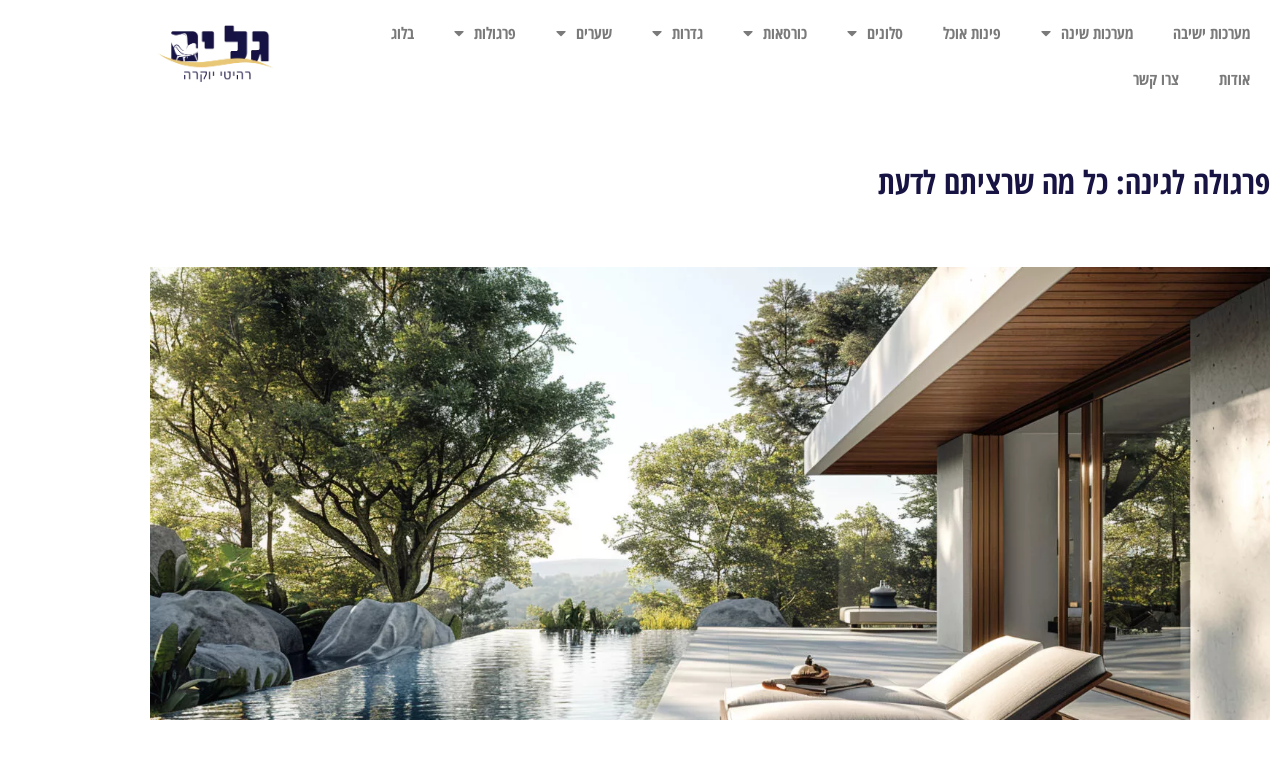

--- FILE ---
content_type: text/html; charset=UTF-8
request_url: https://www.rihut-yucra.co.il/pergola-for-the-garden/
body_size: 25009
content:
<!doctype html>
<html dir="rtl" lang="he-IL">
<head>
	<meta charset="UTF-8">
	<meta name="viewport" content="width=device-width, initial-scale=1">
	<link rel="profile" href="https://gmpg.org/xfn/11">
	<meta name='robots' content='index, follow, max-image-preview:large, max-snippet:-1, max-video-preview:-1' />

	<!-- This site is optimized with the Yoast SEO plugin v26.7 - https://yoast.com/wordpress/plugins/seo/ -->
	<title>פרגולה לגינה: כל מה שרציתם לדעת - גל ים רהיטי יוקרה</title>
	<meta name="description" content="פרגולה לגינה: פרגולות לגינה אלומיניום או עץ? ועכשיו טיפים וחדשות מהשטח! כולל כל הטרנדים הנחשבים, כולל קירוי והצללה לגשם; קונסטרוקציה ועוד&gt;&gt;" />
	<link rel="canonical" href="https://www.rihut-yucra.co.il/pergola-for-the-garden/" />
	<meta property="og:locale" content="he_IL" />
	<meta property="og:type" content="article" />
	<meta property="og:title" content="פרגולה לגינה: כל מה שרציתם לדעת - גל ים רהיטי יוקרה" />
	<meta property="og:description" content="פרגולה לגינה: פרגולות לגינה אלומיניום או עץ? ועכשיו טיפים וחדשות מהשטח! כולל כל הטרנדים הנחשבים, כולל קירוי והצללה לגשם; קונסטרוקציה ועוד&gt;&gt;" />
	<meta property="og:url" content="https://www.rihut-yucra.co.il/pergola-for-the-garden/" />
	<meta property="og:site_name" content="גל ים רהיטי יוקרה" />
	<meta property="article:published_time" content="2024-06-25T07:06:31+00:00" />
	<meta property="article:modified_time" content="2024-06-25T07:12:41+00:00" />
	<meta property="og:image" content="https://www.rihut-yucra.co.il/wp-content/uploads/2024/06/beautiful-modern-swimming-pool-with-sun-loungers-concept-relaxation-sunbathing-yard-scaled.b197b0.webp" />
	<meta property="og:image:width" content="2560" />
	<meta property="og:image:height" content="1435" />
	<meta property="og:image:type" content="image/jpeg" />
	<meta name="author" content="naor" />
	<meta name="twitter:card" content="summary_large_image" />
	<meta name="twitter:label1" content="נכתב על יד" />
	<meta name="twitter:data1" content="naor" />
	<meta name="twitter:label2" content="זמן קריאה מוערך" />
	<meta name="twitter:data2" content="6 דקות" />
	<script type="application/ld+json" class="yoast-schema-graph">{"@context":"https://schema.org","@graph":[{"@type":"Article","@id":"https://www.rihut-yucra.co.il/pergola-for-the-garden/#article","isPartOf":{"@id":"https://www.rihut-yucra.co.il/pergola-for-the-garden/"},"author":{"name":"naor","@id":"https://www.rihut-yucra.co.il/#/schema/person/272031705cc2ccbed06709e345a0b9cf"},"headline":"פרגולה לגינה: כל מה שרציתם לדעת","datePublished":"2024-06-25T07:06:31+00:00","dateModified":"2024-06-25T07:12:41+00:00","mainEntityOfPage":{"@id":"https://www.rihut-yucra.co.il/pergola-for-the-garden/"},"wordCount":13,"commentCount":0,"image":{"@id":"https://www.rihut-yucra.co.il/pergola-for-the-garden/#primaryimage"},"thumbnailUrl":"https://www.rihut-yucra.co.il/wp-content/uploads/2024/06/beautiful-modern-swimming-pool-with-sun-loungers-concept-relaxation-sunbathing-yard-scaled.b197b0.webp","articleSection":["פרגולות"],"inLanguage":"he-IL","potentialAction":[{"@type":"CommentAction","name":"Comment","target":["https://www.rihut-yucra.co.il/pergola-for-the-garden/#respond"]}]},{"@type":"WebPage","@id":"https://www.rihut-yucra.co.il/pergola-for-the-garden/","url":"https://www.rihut-yucra.co.il/pergola-for-the-garden/","name":"פרגולה לגינה: כל מה שרציתם לדעת - גל ים רהיטי יוקרה","isPartOf":{"@id":"https://www.rihut-yucra.co.il/#website"},"primaryImageOfPage":{"@id":"https://www.rihut-yucra.co.il/pergola-for-the-garden/#primaryimage"},"image":{"@id":"https://www.rihut-yucra.co.il/pergola-for-the-garden/#primaryimage"},"thumbnailUrl":"https://www.rihut-yucra.co.il/wp-content/uploads/2024/06/beautiful-modern-swimming-pool-with-sun-loungers-concept-relaxation-sunbathing-yard-scaled.b197b0.webp","datePublished":"2024-06-25T07:06:31+00:00","dateModified":"2024-06-25T07:12:41+00:00","author":{"@id":"https://www.rihut-yucra.co.il/#/schema/person/272031705cc2ccbed06709e345a0b9cf"},"description":"פרגולה לגינה: פרגולות לגינה אלומיניום או עץ? ועכשיו טיפים וחדשות מהשטח! כולל כל הטרנדים הנחשבים, כולל קירוי והצללה לגשם; קונסטרוקציה ועוד>>","breadcrumb":{"@id":"https://www.rihut-yucra.co.il/pergola-for-the-garden/#breadcrumb"},"inLanguage":"he-IL","potentialAction":[{"@type":"ReadAction","target":["https://www.rihut-yucra.co.il/pergola-for-the-garden/"]}]},{"@type":"ImageObject","inLanguage":"he-IL","@id":"https://www.rihut-yucra.co.il/pergola-for-the-garden/#primaryimage","url":"https://www.rihut-yucra.co.il/wp-content/uploads/2024/06/beautiful-modern-swimming-pool-with-sun-loungers-concept-relaxation-sunbathing-yard-scaled.b197b0.webp","contentUrl":"https://www.rihut-yucra.co.il/wp-content/uploads/2024/06/beautiful-modern-swimming-pool-with-sun-loungers-concept-relaxation-sunbathing-yard-scaled.b197b0.webp","width":2560,"height":1435,"caption":"תמונה להמחשה"},{"@type":"BreadcrumbList","@id":"https://www.rihut-yucra.co.il/pergola-for-the-garden/#breadcrumb","itemListElement":[{"@type":"ListItem","position":1,"name":"דף הבית","item":"https://www.rihut-yucra.co.il/"},{"@type":"ListItem","position":2,"name":"פרגולות","item":"https://www.rihut-yucra.co.il/pergolas/"},{"@type":"ListItem","position":3,"name":"פרגולה לגינה: כל מה שרציתם לדעת"}]},{"@type":"WebSite","@id":"https://www.rihut-yucra.co.il/#website","url":"https://www.rihut-yucra.co.il/","name":"גל ים רהיטי יוקרה","description":"","potentialAction":[{"@type":"SearchAction","target":{"@type":"EntryPoint","urlTemplate":"https://www.rihut-yucra.co.il/?s={search_term_string}"},"query-input":{"@type":"PropertyValueSpecification","valueRequired":true,"valueName":"search_term_string"}}],"inLanguage":"he-IL"},{"@type":"Person","@id":"https://www.rihut-yucra.co.il/#/schema/person/272031705cc2ccbed06709e345a0b9cf","name":"naor","image":{"@type":"ImageObject","inLanguage":"he-IL","@id":"https://www.rihut-yucra.co.il/#/schema/person/image/","url":"https://secure.gravatar.com/avatar/7a524ca5dea87622276993467f07ccd919901ff366f9019b5af0394178f1f83d?s=96&d=mm&r=g","contentUrl":"https://secure.gravatar.com/avatar/7a524ca5dea87622276993467f07ccd919901ff366f9019b5af0394178f1f83d?s=96&d=mm&r=g","caption":"naor"},"url":"https://www.rihut-yucra.co.il/author/naor/"}]}</script>
	<!-- / Yoast SEO plugin. -->


<link rel='dns-prefetch' href='//www.rihut-yucra.co.il' />
<link rel="alternate" type="application/rss+xml" title="גל ים רהיטי יוקרה &laquo; פיד‏" href="https://www.rihut-yucra.co.il/feed/" />
<link rel="alternate" type="application/rss+xml" title="גל ים רהיטי יוקרה &laquo; פיד תגובות‏" href="https://www.rihut-yucra.co.il/comments/feed/" />
<link rel="alternate" type="application/rss+xml" title="גל ים רהיטי יוקרה &laquo; פיד תגובות של פרגולה לגינה: כל מה שרציתם לדעת" href="https://www.rihut-yucra.co.il/pergola-for-the-garden/feed/" />
<link rel="alternate" title="oEmbed (JSON)" type="application/json+oembed" href="https://www.rihut-yucra.co.il/wp-json/oembed/1.0/embed?url=https%3A%2F%2Fwww.rihut-yucra.co.il%2Fpergola-for-the-garden%2F" />
<link rel="alternate" title="oEmbed (XML)" type="text/xml+oembed" href="https://www.rihut-yucra.co.il/wp-json/oembed/1.0/embed?url=https%3A%2F%2Fwww.rihut-yucra.co.il%2Fpergola-for-the-garden%2F&#038;format=xml" />
<style id='wp-img-auto-sizes-contain-inline-css'>
img:is([sizes=auto i],[sizes^="auto," i]){contain-intrinsic-size:3000px 1500px}
/*# sourceURL=wp-img-auto-sizes-contain-inline-css */
</style>
<style id='wp-emoji-styles-inline-css'>

	img.wp-smiley, img.emoji {
		display: inline !important;
		border: none !important;
		box-shadow: none !important;
		height: 1em !important;
		width: 1em !important;
		margin: 0 0.07em !important;
		vertical-align: -0.1em !important;
		background: none !important;
		padding: 0 !important;
	}
/*# sourceURL=wp-emoji-styles-inline-css */
</style>
<link rel='stylesheet' id='wp-block-library-rtl-css' href='https://www.rihut-yucra.co.il/wp-includes/css/dist/block-library/style-rtl.min.css?ver=6.9' media='all' />
<style id='joinchat-button-style-inline-css'>
.wp-block-joinchat-button{border:none!important;text-align:center}.wp-block-joinchat-button figure{display:table;margin:0 auto;padding:0}.wp-block-joinchat-button figcaption{font:normal normal 400 .6em/2em var(--wp--preset--font-family--system-font,sans-serif);margin:0;padding:0}.wp-block-joinchat-button .joinchat-button__qr{background-color:#fff;border:6px solid #25d366;border-radius:30px;box-sizing:content-box;display:block;height:200px;margin:auto;overflow:hidden;padding:10px;width:200px}.wp-block-joinchat-button .joinchat-button__qr canvas,.wp-block-joinchat-button .joinchat-button__qr img{display:block;margin:auto}.wp-block-joinchat-button .joinchat-button__link{align-items:center;background-color:#25d366;border:6px solid #25d366;border-radius:30px;display:inline-flex;flex-flow:row nowrap;justify-content:center;line-height:1.25em;margin:0 auto;text-decoration:none}.wp-block-joinchat-button .joinchat-button__link:before{background:transparent var(--joinchat-ico) no-repeat center;background-size:100%;content:"";display:block;height:1.5em;margin:-.75em .75em -.75em 0;width:1.5em}.wp-block-joinchat-button figure+.joinchat-button__link{margin-top:10px}@media (orientation:landscape)and (min-height:481px),(orientation:portrait)and (min-width:481px){.wp-block-joinchat-button.joinchat-button--qr-only figure+.joinchat-button__link{display:none}}@media (max-width:480px),(orientation:landscape)and (max-height:480px){.wp-block-joinchat-button figure{display:none}}

/*# sourceURL=https://www.rihut-yucra.co.il/wp-content/plugins/creame-whatsapp-me/gutenberg/build/style-index.css */
</style>
<style id='global-styles-inline-css'>
:root{--wp--preset--aspect-ratio--square: 1;--wp--preset--aspect-ratio--4-3: 4/3;--wp--preset--aspect-ratio--3-4: 3/4;--wp--preset--aspect-ratio--3-2: 3/2;--wp--preset--aspect-ratio--2-3: 2/3;--wp--preset--aspect-ratio--16-9: 16/9;--wp--preset--aspect-ratio--9-16: 9/16;--wp--preset--color--black: #000000;--wp--preset--color--cyan-bluish-gray: #abb8c3;--wp--preset--color--white: #ffffff;--wp--preset--color--pale-pink: #f78da7;--wp--preset--color--vivid-red: #cf2e2e;--wp--preset--color--luminous-vivid-orange: #ff6900;--wp--preset--color--luminous-vivid-amber: #fcb900;--wp--preset--color--light-green-cyan: #7bdcb5;--wp--preset--color--vivid-green-cyan: #00d084;--wp--preset--color--pale-cyan-blue: #8ed1fc;--wp--preset--color--vivid-cyan-blue: #0693e3;--wp--preset--color--vivid-purple: #9b51e0;--wp--preset--gradient--vivid-cyan-blue-to-vivid-purple: linear-gradient(135deg,rgb(6,147,227) 0%,rgb(155,81,224) 100%);--wp--preset--gradient--light-green-cyan-to-vivid-green-cyan: linear-gradient(135deg,rgb(122,220,180) 0%,rgb(0,208,130) 100%);--wp--preset--gradient--luminous-vivid-amber-to-luminous-vivid-orange: linear-gradient(135deg,rgb(252,185,0) 0%,rgb(255,105,0) 100%);--wp--preset--gradient--luminous-vivid-orange-to-vivid-red: linear-gradient(135deg,rgb(255,105,0) 0%,rgb(207,46,46) 100%);--wp--preset--gradient--very-light-gray-to-cyan-bluish-gray: linear-gradient(135deg,rgb(238,238,238) 0%,rgb(169,184,195) 100%);--wp--preset--gradient--cool-to-warm-spectrum: linear-gradient(135deg,rgb(74,234,220) 0%,rgb(151,120,209) 20%,rgb(207,42,186) 40%,rgb(238,44,130) 60%,rgb(251,105,98) 80%,rgb(254,248,76) 100%);--wp--preset--gradient--blush-light-purple: linear-gradient(135deg,rgb(255,206,236) 0%,rgb(152,150,240) 100%);--wp--preset--gradient--blush-bordeaux: linear-gradient(135deg,rgb(254,205,165) 0%,rgb(254,45,45) 50%,rgb(107,0,62) 100%);--wp--preset--gradient--luminous-dusk: linear-gradient(135deg,rgb(255,203,112) 0%,rgb(199,81,192) 50%,rgb(65,88,208) 100%);--wp--preset--gradient--pale-ocean: linear-gradient(135deg,rgb(255,245,203) 0%,rgb(182,227,212) 50%,rgb(51,167,181) 100%);--wp--preset--gradient--electric-grass: linear-gradient(135deg,rgb(202,248,128) 0%,rgb(113,206,126) 100%);--wp--preset--gradient--midnight: linear-gradient(135deg,rgb(2,3,129) 0%,rgb(40,116,252) 100%);--wp--preset--font-size--small: 13px;--wp--preset--font-size--medium: 20px;--wp--preset--font-size--large: 36px;--wp--preset--font-size--x-large: 42px;--wp--preset--spacing--20: 0.44rem;--wp--preset--spacing--30: 0.67rem;--wp--preset--spacing--40: 1rem;--wp--preset--spacing--50: 1.5rem;--wp--preset--spacing--60: 2.25rem;--wp--preset--spacing--70: 3.38rem;--wp--preset--spacing--80: 5.06rem;--wp--preset--shadow--natural: 6px 6px 9px rgba(0, 0, 0, 0.2);--wp--preset--shadow--deep: 12px 12px 50px rgba(0, 0, 0, 0.4);--wp--preset--shadow--sharp: 6px 6px 0px rgba(0, 0, 0, 0.2);--wp--preset--shadow--outlined: 6px 6px 0px -3px rgb(255, 255, 255), 6px 6px rgb(0, 0, 0);--wp--preset--shadow--crisp: 6px 6px 0px rgb(0, 0, 0);}:root { --wp--style--global--content-size: 800px;--wp--style--global--wide-size: 1200px; }:where(body) { margin: 0; }.wp-site-blocks > .alignleft { float: left; margin-right: 2em; }.wp-site-blocks > .alignright { float: right; margin-left: 2em; }.wp-site-blocks > .aligncenter { justify-content: center; margin-left: auto; margin-right: auto; }:where(.wp-site-blocks) > * { margin-block-start: 24px; margin-block-end: 0; }:where(.wp-site-blocks) > :first-child { margin-block-start: 0; }:where(.wp-site-blocks) > :last-child { margin-block-end: 0; }:root { --wp--style--block-gap: 24px; }:root :where(.is-layout-flow) > :first-child{margin-block-start: 0;}:root :where(.is-layout-flow) > :last-child{margin-block-end: 0;}:root :where(.is-layout-flow) > *{margin-block-start: 24px;margin-block-end: 0;}:root :where(.is-layout-constrained) > :first-child{margin-block-start: 0;}:root :where(.is-layout-constrained) > :last-child{margin-block-end: 0;}:root :where(.is-layout-constrained) > *{margin-block-start: 24px;margin-block-end: 0;}:root :where(.is-layout-flex){gap: 24px;}:root :where(.is-layout-grid){gap: 24px;}.is-layout-flow > .alignleft{float: left;margin-inline-start: 0;margin-inline-end: 2em;}.is-layout-flow > .alignright{float: right;margin-inline-start: 2em;margin-inline-end: 0;}.is-layout-flow > .aligncenter{margin-left: auto !important;margin-right: auto !important;}.is-layout-constrained > .alignleft{float: left;margin-inline-start: 0;margin-inline-end: 2em;}.is-layout-constrained > .alignright{float: right;margin-inline-start: 2em;margin-inline-end: 0;}.is-layout-constrained > .aligncenter{margin-left: auto !important;margin-right: auto !important;}.is-layout-constrained > :where(:not(.alignleft):not(.alignright):not(.alignfull)){max-width: var(--wp--style--global--content-size);margin-left: auto !important;margin-right: auto !important;}.is-layout-constrained > .alignwide{max-width: var(--wp--style--global--wide-size);}body .is-layout-flex{display: flex;}.is-layout-flex{flex-wrap: wrap;align-items: center;}.is-layout-flex > :is(*, div){margin: 0;}body .is-layout-grid{display: grid;}.is-layout-grid > :is(*, div){margin: 0;}body{padding-top: 0px;padding-right: 0px;padding-bottom: 0px;padding-left: 0px;}a:where(:not(.wp-element-button)){text-decoration: underline;}:root :where(.wp-element-button, .wp-block-button__link){background-color: #32373c;border-width: 0;color: #fff;font-family: inherit;font-size: inherit;font-style: inherit;font-weight: inherit;letter-spacing: inherit;line-height: inherit;padding-top: calc(0.667em + 2px);padding-right: calc(1.333em + 2px);padding-bottom: calc(0.667em + 2px);padding-left: calc(1.333em + 2px);text-decoration: none;text-transform: inherit;}.has-black-color{color: var(--wp--preset--color--black) !important;}.has-cyan-bluish-gray-color{color: var(--wp--preset--color--cyan-bluish-gray) !important;}.has-white-color{color: var(--wp--preset--color--white) !important;}.has-pale-pink-color{color: var(--wp--preset--color--pale-pink) !important;}.has-vivid-red-color{color: var(--wp--preset--color--vivid-red) !important;}.has-luminous-vivid-orange-color{color: var(--wp--preset--color--luminous-vivid-orange) !important;}.has-luminous-vivid-amber-color{color: var(--wp--preset--color--luminous-vivid-amber) !important;}.has-light-green-cyan-color{color: var(--wp--preset--color--light-green-cyan) !important;}.has-vivid-green-cyan-color{color: var(--wp--preset--color--vivid-green-cyan) !important;}.has-pale-cyan-blue-color{color: var(--wp--preset--color--pale-cyan-blue) !important;}.has-vivid-cyan-blue-color{color: var(--wp--preset--color--vivid-cyan-blue) !important;}.has-vivid-purple-color{color: var(--wp--preset--color--vivid-purple) !important;}.has-black-background-color{background-color: var(--wp--preset--color--black) !important;}.has-cyan-bluish-gray-background-color{background-color: var(--wp--preset--color--cyan-bluish-gray) !important;}.has-white-background-color{background-color: var(--wp--preset--color--white) !important;}.has-pale-pink-background-color{background-color: var(--wp--preset--color--pale-pink) !important;}.has-vivid-red-background-color{background-color: var(--wp--preset--color--vivid-red) !important;}.has-luminous-vivid-orange-background-color{background-color: var(--wp--preset--color--luminous-vivid-orange) !important;}.has-luminous-vivid-amber-background-color{background-color: var(--wp--preset--color--luminous-vivid-amber) !important;}.has-light-green-cyan-background-color{background-color: var(--wp--preset--color--light-green-cyan) !important;}.has-vivid-green-cyan-background-color{background-color: var(--wp--preset--color--vivid-green-cyan) !important;}.has-pale-cyan-blue-background-color{background-color: var(--wp--preset--color--pale-cyan-blue) !important;}.has-vivid-cyan-blue-background-color{background-color: var(--wp--preset--color--vivid-cyan-blue) !important;}.has-vivid-purple-background-color{background-color: var(--wp--preset--color--vivid-purple) !important;}.has-black-border-color{border-color: var(--wp--preset--color--black) !important;}.has-cyan-bluish-gray-border-color{border-color: var(--wp--preset--color--cyan-bluish-gray) !important;}.has-white-border-color{border-color: var(--wp--preset--color--white) !important;}.has-pale-pink-border-color{border-color: var(--wp--preset--color--pale-pink) !important;}.has-vivid-red-border-color{border-color: var(--wp--preset--color--vivid-red) !important;}.has-luminous-vivid-orange-border-color{border-color: var(--wp--preset--color--luminous-vivid-orange) !important;}.has-luminous-vivid-amber-border-color{border-color: var(--wp--preset--color--luminous-vivid-amber) !important;}.has-light-green-cyan-border-color{border-color: var(--wp--preset--color--light-green-cyan) !important;}.has-vivid-green-cyan-border-color{border-color: var(--wp--preset--color--vivid-green-cyan) !important;}.has-pale-cyan-blue-border-color{border-color: var(--wp--preset--color--pale-cyan-blue) !important;}.has-vivid-cyan-blue-border-color{border-color: var(--wp--preset--color--vivid-cyan-blue) !important;}.has-vivid-purple-border-color{border-color: var(--wp--preset--color--vivid-purple) !important;}.has-vivid-cyan-blue-to-vivid-purple-gradient-background{background: var(--wp--preset--gradient--vivid-cyan-blue-to-vivid-purple) !important;}.has-light-green-cyan-to-vivid-green-cyan-gradient-background{background: var(--wp--preset--gradient--light-green-cyan-to-vivid-green-cyan) !important;}.has-luminous-vivid-amber-to-luminous-vivid-orange-gradient-background{background: var(--wp--preset--gradient--luminous-vivid-amber-to-luminous-vivid-orange) !important;}.has-luminous-vivid-orange-to-vivid-red-gradient-background{background: var(--wp--preset--gradient--luminous-vivid-orange-to-vivid-red) !important;}.has-very-light-gray-to-cyan-bluish-gray-gradient-background{background: var(--wp--preset--gradient--very-light-gray-to-cyan-bluish-gray) !important;}.has-cool-to-warm-spectrum-gradient-background{background: var(--wp--preset--gradient--cool-to-warm-spectrum) !important;}.has-blush-light-purple-gradient-background{background: var(--wp--preset--gradient--blush-light-purple) !important;}.has-blush-bordeaux-gradient-background{background: var(--wp--preset--gradient--blush-bordeaux) !important;}.has-luminous-dusk-gradient-background{background: var(--wp--preset--gradient--luminous-dusk) !important;}.has-pale-ocean-gradient-background{background: var(--wp--preset--gradient--pale-ocean) !important;}.has-electric-grass-gradient-background{background: var(--wp--preset--gradient--electric-grass) !important;}.has-midnight-gradient-background{background: var(--wp--preset--gradient--midnight) !important;}.has-small-font-size{font-size: var(--wp--preset--font-size--small) !important;}.has-medium-font-size{font-size: var(--wp--preset--font-size--medium) !important;}.has-large-font-size{font-size: var(--wp--preset--font-size--large) !important;}.has-x-large-font-size{font-size: var(--wp--preset--font-size--x-large) !important;}
:root :where(.wp-block-pullquote){font-size: 1.5em;line-height: 1.6;}
/*# sourceURL=global-styles-inline-css */
</style>
<link rel='stylesheet' id='hello-elementor-css' href='https://www.rihut-yucra.co.il/wp-content/themes/hello-elementor/assets/css/reset.css?ver=3.4.4' media='all' />
<link rel='stylesheet' id='hello-elementor-theme-style-css' href='https://www.rihut-yucra.co.il/wp-content/themes/hello-elementor/assets/css/theme.css?ver=3.4.4' media='all' />
<link rel='stylesheet' id='hello-elementor-header-footer-css' href='https://www.rihut-yucra.co.il/wp-content/themes/hello-elementor/assets/css/header-footer.css?ver=3.4.4' media='all' />
<link rel='stylesheet' id='elementor-frontend-css' href='https://www.rihut-yucra.co.il/wp-content/plugins/elementor/assets/css/frontend.min.css?ver=3.34.1' media='all' />
<link rel='stylesheet' id='widget-nav-menu-css' href='https://www.rihut-yucra.co.il/wp-content/plugins/elementor-pro/assets/css/widget-nav-menu-rtl.min.css?ver=3.34.0' media='all' />
<link rel='stylesheet' id='widget-image-css' href='https://www.rihut-yucra.co.il/wp-content/plugins/elementor/assets/css/widget-image-rtl.min.css?ver=3.34.1' media='all' />
<link rel='stylesheet' id='e-sticky-css' href='https://www.rihut-yucra.co.il/wp-content/plugins/elementor-pro/assets/css/modules/sticky.min.css?ver=3.34.0' media='all' />
<link rel='stylesheet' id='widget-heading-css' href='https://www.rihut-yucra.co.il/wp-content/plugins/elementor/assets/css/widget-heading-rtl.min.css?ver=3.34.1' media='all' />
<link rel='stylesheet' id='widget-divider-css' href='https://www.rihut-yucra.co.il/wp-content/plugins/elementor/assets/css/widget-divider-rtl.min.css?ver=3.34.1' media='all' />
<link rel='stylesheet' id='widget-icon-list-css' href='https://www.rihut-yucra.co.il/wp-content/plugins/elementor/assets/css/widget-icon-list-rtl.min.css?ver=3.34.1' media='all' />
<link rel='stylesheet' id='widget-spacer-css' href='https://www.rihut-yucra.co.il/wp-content/plugins/elementor/assets/css/widget-spacer-rtl.min.css?ver=3.34.1' media='all' />
<link rel='stylesheet' id='widget-breadcrumbs-css' href='https://www.rihut-yucra.co.il/wp-content/plugins/elementor-pro/assets/css/widget-breadcrumbs-rtl.min.css?ver=3.34.0' media='all' />
<link rel='stylesheet' id='widget-table-of-contents-css' href='https://www.rihut-yucra.co.il/wp-content/plugins/elementor-pro/assets/css/widget-table-of-contents-rtl.min.css?ver=3.34.0' media='all' />
<link rel='stylesheet' id='widget-form-css' href='https://www.rihut-yucra.co.il/wp-content/plugins/elementor-pro/assets/css/widget-form-rtl.min.css?ver=3.34.0' media='all' />
<link rel='stylesheet' id='widget-posts-css' href='https://www.rihut-yucra.co.il/wp-content/plugins/elementor-pro/assets/css/widget-posts-rtl.min.css?ver=3.34.0' media='all' />
<link rel='stylesheet' id='elementor-icons-css' href='https://www.rihut-yucra.co.il/wp-content/plugins/elementor/assets/lib/eicons/css/elementor-icons.min.css?ver=5.45.0' media='all' />
<link rel='stylesheet' id='elementor-post-4-css' href='https://www.rihut-yucra.co.il/wp-content/uploads/elementor/css/post-4.css?ver=1767931216' media='all' />
<link rel='stylesheet' id='elementor-post-84-css' href='https://www.rihut-yucra.co.il/wp-content/uploads/elementor/css/post-84.css?ver=1767931216' media='all' />
<link rel='stylesheet' id='elementor-post-369-css' href='https://www.rihut-yucra.co.il/wp-content/uploads/elementor/css/post-369.css?ver=1767931216' media='all' />
<link rel='stylesheet' id='elementor-post-100-css' href='https://www.rihut-yucra.co.il/wp-content/uploads/elementor/css/post-100.css?ver=1767931216' media='all' />
<link rel='stylesheet' id='elementor-gf-local-opensans-css' href='https://www.rihut-yucra.co.il/wp-content/uploads/elementor/google-fonts/css/opensans.css?ver=1742356444' media='all' />
<link rel='stylesheet' id='elementor-gf-local-opensanshebrewcondensed-css' href='https://www.rihut-yucra.co.il/wp-content/uploads/elementor/google-fonts/css/opensanshebrewcondensed.css?ver=1742356459' media='all' />
<link rel='stylesheet' id='elementor-icons-shared-0-css' href='https://www.rihut-yucra.co.il/wp-content/plugins/elementor/assets/lib/font-awesome/css/fontawesome.min.css?ver=5.15.3' media='all' />
<link rel='stylesheet' id='elementor-icons-fa-solid-css' href='https://www.rihut-yucra.co.il/wp-content/plugins/elementor/assets/lib/font-awesome/css/solid.min.css?ver=5.15.3' media='all' />
<link rel='stylesheet' id='elementor-icons-fa-regular-css' href='https://www.rihut-yucra.co.il/wp-content/plugins/elementor/assets/lib/font-awesome/css/regular.min.css?ver=5.15.3' media='all' />
<link rel='stylesheet' id='elementor-icons-fa-brands-css' href='https://www.rihut-yucra.co.il/wp-content/plugins/elementor/assets/lib/font-awesome/css/brands.min.css?ver=5.15.3' media='all' />
<script src="https://www.rihut-yucra.co.il/wp-includes/js/jquery/jquery.min.js?ver=3.7.1" id="jquery-core-js"></script>
<script src="https://www.rihut-yucra.co.il/wp-includes/js/jquery/jquery-migrate.min.js?ver=3.4.1" id="jquery-migrate-js"></script>
<link rel="https://api.w.org/" href="https://www.rihut-yucra.co.il/wp-json/" /><link rel="alternate" title="JSON" type="application/json" href="https://www.rihut-yucra.co.il/wp-json/wp/v2/posts/623" /><link rel="EditURI" type="application/rsd+xml" title="RSD" href="https://www.rihut-yucra.co.il/xmlrpc.php?rsd" />
<meta name="generator" content="WordPress 6.9" />
<link rel='shortlink' href='https://www.rihut-yucra.co.il/?p=623' />
<meta name="generator" content="Elementor 3.34.1; features: additional_custom_breakpoints; settings: css_print_method-external, google_font-enabled, font_display-auto">
			<style>
				.e-con.e-parent:nth-of-type(n+4):not(.e-lazyloaded):not(.e-no-lazyload),
				.e-con.e-parent:nth-of-type(n+4):not(.e-lazyloaded):not(.e-no-lazyload) * {
					background-image: none !important;
				}
				@media screen and (max-height: 1024px) {
					.e-con.e-parent:nth-of-type(n+3):not(.e-lazyloaded):not(.e-no-lazyload),
					.e-con.e-parent:nth-of-type(n+3):not(.e-lazyloaded):not(.e-no-lazyload) * {
						background-image: none !important;
					}
				}
				@media screen and (max-height: 640px) {
					.e-con.e-parent:nth-of-type(n+2):not(.e-lazyloaded):not(.e-no-lazyload),
					.e-con.e-parent:nth-of-type(n+2):not(.e-lazyloaded):not(.e-no-lazyload) * {
						background-image: none !important;
					}
				}
			</style>
			<link rel="icon" href="https://www.rihut-yucra.co.il/wp-content/uploads/2021/02/cropped-fav_new-32x32.png" sizes="32x32" />
<link rel="icon" href="https://www.rihut-yucra.co.il/wp-content/uploads/2021/02/cropped-fav_new-192x192.png" sizes="192x192" />
<link rel="apple-touch-icon" href="https://www.rihut-yucra.co.il/wp-content/uploads/2021/02/cropped-fav_new-180x180.png" />
<meta name="msapplication-TileImage" content="https://www.rihut-yucra.co.il/wp-content/uploads/2021/02/cropped-fav_new-270x270.png" />
<meta name="google-site-verification" content="t-zR5JRCVJYW9u6NekclnbwLoqqSBF46SXHz86t6BhM" />
</head>
<body class="rtl wp-singular post-template-default single single-post postid-623 single-format-standard wp-embed-responsive wp-theme-hello-elementor hello-elementor-default elementor-default elementor-kit-4 elementor-page-100">


<a class="skip-link screen-reader-text" href="#content">דלג לתוכן</a>

		<header data-elementor-type="header" data-elementor-id="84" class="elementor elementor-84 elementor-location-header" data-elementor-post-type="elementor_library">
					<section class="elementor-section elementor-top-section elementor-element elementor-element-28baca7 elementor-section-boxed elementor-section-height-default elementor-section-height-default" data-id="28baca7" data-element_type="section" data-settings="{&quot;background_background&quot;:&quot;classic&quot;,&quot;sticky&quot;:&quot;top&quot;,&quot;sticky_on&quot;:[&quot;desktop&quot;,&quot;tablet&quot;,&quot;mobile&quot;],&quot;sticky_offset&quot;:0,&quot;sticky_effects_offset&quot;:0,&quot;sticky_anchor_link_offset&quot;:0}">
						<div class="elementor-container elementor-column-gap-default">
					<div class="elementor-column elementor-col-50 elementor-top-column elementor-element elementor-element-e5bc5c5" data-id="e5bc5c5" data-element_type="column">
			<div class="elementor-widget-wrap elementor-element-populated">
						<div class="elementor-element elementor-element-30131d5 elementor-nav-menu--stretch elementor-nav-menu--dropdown-tablet elementor-nav-menu__text-align-aside elementor-nav-menu--toggle elementor-nav-menu--burger elementor-widget elementor-widget-nav-menu" data-id="30131d5" data-element_type="widget" data-settings="{&quot;full_width&quot;:&quot;stretch&quot;,&quot;layout&quot;:&quot;horizontal&quot;,&quot;submenu_icon&quot;:{&quot;value&quot;:&quot;&lt;i class=\&quot;fas fa-caret-down\&quot; aria-hidden=\&quot;true\&quot;&gt;&lt;\/i&gt;&quot;,&quot;library&quot;:&quot;fa-solid&quot;},&quot;toggle&quot;:&quot;burger&quot;}" data-widget_type="nav-menu.default">
				<div class="elementor-widget-container">
								<nav aria-label="תפריט" class="elementor-nav-menu--main elementor-nav-menu__container elementor-nav-menu--layout-horizontal e--pointer-text e--animation-grow">
				<ul id="menu-1-30131d5" class="elementor-nav-menu"><li class="menu-item menu-item-type-taxonomy menu-item-object-category menu-item-457"><a href="https://www.rihut-yucra.co.il/%d7%9e%d7%a2%d7%a8%d7%9b%d7%95%d7%aa-%d7%99%d7%a9%d7%99%d7%91%d7%94/" class="elementor-item">מערכות ישיבה</a></li>
<li class="menu-item menu-item-type-taxonomy menu-item-object-category menu-item-has-children menu-item-458"><a href="https://www.rihut-yucra.co.il/%d7%9e%d7%a2%d7%a8%d7%9b%d7%95%d7%aa-%d7%a9%d7%99%d7%a0%d7%94/" class="elementor-item">מערכות שינה</a>
<ul class="sub-menu elementor-nav-menu--dropdown">
	<li class="menu-item menu-item-type-post_type menu-item-object-post menu-item-574"><a href="https://www.rihut-yucra.co.il/%d7%a2%d7%99%d7%a6%d7%95%d7%91-%d7%97%d7%93%d7%a8%d7%99-%d7%a9%d7%99%d7%a0%d7%94/" class="elementor-sub-item">עיצוב חדרי שינה</a></li>
	<li class="menu-item menu-item-type-post_type menu-item-object-post menu-item-577"><a href="https://www.rihut-yucra.co.il/%d7%97%d7%93%d7%a8%d7%99-%d7%a9%d7%99%d7%a0%d7%94-%d7%99%d7%95%d7%a7%d7%a8%d7%aa%d7%99%d7%99%d7%9d/" class="elementor-sub-item">חדרי שינה יוקרתיים</a></li>
</ul>
</li>
<li class="menu-item menu-item-type-taxonomy menu-item-object-category menu-item-459"><a href="https://www.rihut-yucra.co.il/%d7%a4%d7%99%d7%a0%d7%95%d7%aa-%d7%90%d7%95%d7%9b%d7%9c/" class="elementor-item">פינות אוכל</a></li>
<li class="menu-item menu-item-type-taxonomy menu-item-object-category menu-item-has-children menu-item-460"><a href="https://www.rihut-yucra.co.il/%d7%a1%d7%9c%d7%95%d7%a0%d7%99%d7%9d/" class="elementor-item">סלונים</a>
<ul class="sub-menu elementor-nav-menu--dropdown">
	<li class="menu-item menu-item-type-post_type menu-item-object-post menu-item-570"><a href="https://www.rihut-yucra.co.il/%d7%a2%d7%99%d7%a6%d7%95%d7%91-%d7%a1%d7%9c%d7%95%d7%9f/" class="elementor-sub-item">עיצוב סלון</a></li>
</ul>
</li>
<li class="menu-item menu-item-type-taxonomy menu-item-object-category menu-item-has-children menu-item-461"><a href="https://www.rihut-yucra.co.il/%d7%9b%d7%95%d7%a8%d7%a1%d7%90%d7%95%d7%aa/" class="elementor-item">כורסאות</a>
<ul class="sub-menu elementor-nav-menu--dropdown">
	<li class="menu-item menu-item-type-post_type menu-item-object-post menu-item-573"><a href="https://www.rihut-yucra.co.il/cheap-designed-armchairs/" class="elementor-sub-item">כורסאות מעוצבות זולות או יקרות זו השאלה?</a></li>
</ul>
</li>
<li class="menu-item menu-item-type-taxonomy menu-item-object-category menu-item-has-children menu-item-571"><a href="https://www.rihut-yucra.co.il/fences/" class="elementor-item">גדרות</a>
<ul class="sub-menu elementor-nav-menu--dropdown">
	<li class="menu-item menu-item-type-post_type menu-item-object-post menu-item-572"><a href="https://www.rihut-yucra.co.il/aluminum-fences/" class="elementor-sub-item">גדרות אלומיניום</a></li>
</ul>
</li>
<li class="menu-item menu-item-type-taxonomy menu-item-object-category menu-item-has-children menu-item-578"><a href="https://www.rihut-yucra.co.il/gates/" class="elementor-item">שערים</a>
<ul class="sub-menu elementor-nav-menu--dropdown">
	<li class="menu-item menu-item-type-post_type menu-item-object-post menu-item-579"><a href="https://www.rihut-yucra.co.il/entrance-gate-house/" class="elementor-sub-item">שער כניסה לבית</a></li>
</ul>
</li>
<li class="menu-item menu-item-type-taxonomy menu-item-object-category current-post-ancestor current-menu-parent current-post-parent menu-item-has-children menu-item-585"><a href="https://www.rihut-yucra.co.il/pergolas/" class="elementor-item">פרגולות</a>
<ul class="sub-menu elementor-nav-menu--dropdown">
	<li class="menu-item menu-item-type-post_type menu-item-object-post menu-item-586"><a href="https://www.rihut-yucra.co.il/aluminum-pergolas/" class="elementor-sub-item">פרגולות אלומיניום</a></li>
</ul>
</li>
<li class="menu-item menu-item-type-post_type menu-item-object-page current_page_parent menu-item-20"><a href="https://www.rihut-yucra.co.il/%d7%91%d7%9c%d7%95%d7%92/" class="elementor-item">בלוג</a></li>
<li class="menu-item menu-item-type-post_type menu-item-object-page menu-item-19"><a href="https://www.rihut-yucra.co.il/%d7%90%d7%95%d7%93%d7%95%d7%aa/" class="elementor-item">אודות</a></li>
<li class="menu-item menu-item-type-post_type menu-item-object-page menu-item-21"><a href="https://www.rihut-yucra.co.il/%d7%a6%d7%a8%d7%95-%d7%a7%d7%a9%d7%a8/" class="elementor-item">צרו קשר</a></li>
</ul>			</nav>
					<div class="elementor-menu-toggle" role="button" tabindex="0" aria-label="כפתור פתיחת תפריט" aria-expanded="false">
			<i aria-hidden="true" role="presentation" class="elementor-menu-toggle__icon--open eicon-menu-bar"></i><i aria-hidden="true" role="presentation" class="elementor-menu-toggle__icon--close eicon-close"></i>		</div>
					<nav class="elementor-nav-menu--dropdown elementor-nav-menu__container" aria-hidden="true">
				<ul id="menu-2-30131d5" class="elementor-nav-menu"><li class="menu-item menu-item-type-taxonomy menu-item-object-category menu-item-457"><a href="https://www.rihut-yucra.co.il/%d7%9e%d7%a2%d7%a8%d7%9b%d7%95%d7%aa-%d7%99%d7%a9%d7%99%d7%91%d7%94/" class="elementor-item" tabindex="-1">מערכות ישיבה</a></li>
<li class="menu-item menu-item-type-taxonomy menu-item-object-category menu-item-has-children menu-item-458"><a href="https://www.rihut-yucra.co.il/%d7%9e%d7%a2%d7%a8%d7%9b%d7%95%d7%aa-%d7%a9%d7%99%d7%a0%d7%94/" class="elementor-item" tabindex="-1">מערכות שינה</a>
<ul class="sub-menu elementor-nav-menu--dropdown">
	<li class="menu-item menu-item-type-post_type menu-item-object-post menu-item-574"><a href="https://www.rihut-yucra.co.il/%d7%a2%d7%99%d7%a6%d7%95%d7%91-%d7%97%d7%93%d7%a8%d7%99-%d7%a9%d7%99%d7%a0%d7%94/" class="elementor-sub-item" tabindex="-1">עיצוב חדרי שינה</a></li>
	<li class="menu-item menu-item-type-post_type menu-item-object-post menu-item-577"><a href="https://www.rihut-yucra.co.il/%d7%97%d7%93%d7%a8%d7%99-%d7%a9%d7%99%d7%a0%d7%94-%d7%99%d7%95%d7%a7%d7%a8%d7%aa%d7%99%d7%99%d7%9d/" class="elementor-sub-item" tabindex="-1">חדרי שינה יוקרתיים</a></li>
</ul>
</li>
<li class="menu-item menu-item-type-taxonomy menu-item-object-category menu-item-459"><a href="https://www.rihut-yucra.co.il/%d7%a4%d7%99%d7%a0%d7%95%d7%aa-%d7%90%d7%95%d7%9b%d7%9c/" class="elementor-item" tabindex="-1">פינות אוכל</a></li>
<li class="menu-item menu-item-type-taxonomy menu-item-object-category menu-item-has-children menu-item-460"><a href="https://www.rihut-yucra.co.il/%d7%a1%d7%9c%d7%95%d7%a0%d7%99%d7%9d/" class="elementor-item" tabindex="-1">סלונים</a>
<ul class="sub-menu elementor-nav-menu--dropdown">
	<li class="menu-item menu-item-type-post_type menu-item-object-post menu-item-570"><a href="https://www.rihut-yucra.co.il/%d7%a2%d7%99%d7%a6%d7%95%d7%91-%d7%a1%d7%9c%d7%95%d7%9f/" class="elementor-sub-item" tabindex="-1">עיצוב סלון</a></li>
</ul>
</li>
<li class="menu-item menu-item-type-taxonomy menu-item-object-category menu-item-has-children menu-item-461"><a href="https://www.rihut-yucra.co.il/%d7%9b%d7%95%d7%a8%d7%a1%d7%90%d7%95%d7%aa/" class="elementor-item" tabindex="-1">כורסאות</a>
<ul class="sub-menu elementor-nav-menu--dropdown">
	<li class="menu-item menu-item-type-post_type menu-item-object-post menu-item-573"><a href="https://www.rihut-yucra.co.il/cheap-designed-armchairs/" class="elementor-sub-item" tabindex="-1">כורסאות מעוצבות זולות או יקרות זו השאלה?</a></li>
</ul>
</li>
<li class="menu-item menu-item-type-taxonomy menu-item-object-category menu-item-has-children menu-item-571"><a href="https://www.rihut-yucra.co.il/fences/" class="elementor-item" tabindex="-1">גדרות</a>
<ul class="sub-menu elementor-nav-menu--dropdown">
	<li class="menu-item menu-item-type-post_type menu-item-object-post menu-item-572"><a href="https://www.rihut-yucra.co.il/aluminum-fences/" class="elementor-sub-item" tabindex="-1">גדרות אלומיניום</a></li>
</ul>
</li>
<li class="menu-item menu-item-type-taxonomy menu-item-object-category menu-item-has-children menu-item-578"><a href="https://www.rihut-yucra.co.il/gates/" class="elementor-item" tabindex="-1">שערים</a>
<ul class="sub-menu elementor-nav-menu--dropdown">
	<li class="menu-item menu-item-type-post_type menu-item-object-post menu-item-579"><a href="https://www.rihut-yucra.co.il/entrance-gate-house/" class="elementor-sub-item" tabindex="-1">שער כניסה לבית</a></li>
</ul>
</li>
<li class="menu-item menu-item-type-taxonomy menu-item-object-category current-post-ancestor current-menu-parent current-post-parent menu-item-has-children menu-item-585"><a href="https://www.rihut-yucra.co.il/pergolas/" class="elementor-item" tabindex="-1">פרגולות</a>
<ul class="sub-menu elementor-nav-menu--dropdown">
	<li class="menu-item menu-item-type-post_type menu-item-object-post menu-item-586"><a href="https://www.rihut-yucra.co.il/aluminum-pergolas/" class="elementor-sub-item" tabindex="-1">פרגולות אלומיניום</a></li>
</ul>
</li>
<li class="menu-item menu-item-type-post_type menu-item-object-page current_page_parent menu-item-20"><a href="https://www.rihut-yucra.co.il/%d7%91%d7%9c%d7%95%d7%92/" class="elementor-item" tabindex="-1">בלוג</a></li>
<li class="menu-item menu-item-type-post_type menu-item-object-page menu-item-19"><a href="https://www.rihut-yucra.co.il/%d7%90%d7%95%d7%93%d7%95%d7%aa/" class="elementor-item" tabindex="-1">אודות</a></li>
<li class="menu-item menu-item-type-post_type menu-item-object-page menu-item-21"><a href="https://www.rihut-yucra.co.il/%d7%a6%d7%a8%d7%95-%d7%a7%d7%a9%d7%a8/" class="elementor-item" tabindex="-1">צרו קשר</a></li>
</ul>			</nav>
						</div>
				</div>
					</div>
		</div>
				<div class="elementor-column elementor-col-50 elementor-top-column elementor-element elementor-element-2c4837c" data-id="2c4837c" data-element_type="column">
			<div class="elementor-widget-wrap elementor-element-populated">
						<div class="elementor-element elementor-element-40ce6d6 elementor-widget elementor-widget-image" data-id="40ce6d6" data-element_type="widget" data-widget_type="image.default">
				<div class="elementor-widget-container">
																<a href="https://www.rihut-yucra.co.il">
							<img width="300" height="155" src="https://www.rihut-yucra.co.il/wp-content/uploads/2021/02/logo_rehitim_new.d110a0.webp" class="attachment-large size-large wp-image-32" alt="logo_rehitim_new" />								</a>
															</div>
				</div>
					</div>
		</div>
					</div>
		</section>
				<section class="elementor-section elementor-top-section elementor-element elementor-element-b2cda18 elementor-section-height-min-height elementor-section-boxed elementor-section-height-default elementor-section-items-middle" data-id="b2cda18" data-element_type="section" data-settings="{&quot;background_background&quot;:&quot;classic&quot;}">
						<div class="elementor-container elementor-column-gap-default">
					<div class="elementor-column elementor-col-100 elementor-top-column elementor-element elementor-element-4253918" data-id="4253918" data-element_type="column">
			<div class="elementor-widget-wrap elementor-element-populated">
						<div class="elementor-element elementor-element-71f317b elementor-widget elementor-widget-heading" data-id="71f317b" data-element_type="widget" data-widget_type="heading.default">
				<div class="elementor-widget-container">
					<h2 class="elementor-heading-title elementor-size-default">פרגולה לגינה: כל מה שרציתם לדעת</h2>				</div>
				</div>
					</div>
		</div>
					</div>
		</section>
				</header>
				<div data-elementor-type="single-page" data-elementor-id="100" class="elementor elementor-100 elementor-location-single post-623 post type-post status-publish format-standard has-post-thumbnail hentry category-pergolas" data-elementor-post-type="elementor_library">
					<section class="elementor-section elementor-top-section elementor-element elementor-element-aee7d17 elementor-section-boxed elementor-section-height-default elementor-section-height-default" data-id="aee7d17" data-element_type="section">
						<div class="elementor-container elementor-column-gap-default">
					<div class="elementor-column elementor-col-100 elementor-top-column elementor-element elementor-element-b881ad0" data-id="b881ad0" data-element_type="column">
			<div class="elementor-widget-wrap elementor-element-populated">
						<div class="elementor-element elementor-element-5a1eaf6 elementor-widget elementor-widget-theme-post-featured-image elementor-widget-image" data-id="5a1eaf6" data-element_type="widget" data-widget_type="theme-post-featured-image.default">
				<div class="elementor-widget-container">
															<img width="2560" height="1435" src="https://www.rihut-yucra.co.il/wp-content/uploads/2024/06/beautiful-modern-swimming-pool-with-sun-loungers-concept-relaxation-sunbathing-yard-scaled.b197b0.webp" class="attachment-full size-full wp-image-632" alt="פרגולה לגינה" srcset="https://www.rihut-yucra.co.il/wp-content/uploads/2024/06/beautiful-modern-swimming-pool-with-sun-loungers-concept-relaxation-sunbathing-yard-scaled.b197b0.webp 2560w, https://www.rihut-yucra.co.il/wp-content/uploads/2024/06/beautiful-modern-swimming-pool-with-sun-loungers-concept-relaxation-sunbathing-yard-300x168.b197b0.webp 300w, https://www.rihut-yucra.co.il/wp-content/uploads/2024/06/beautiful-modern-swimming-pool-with-sun-loungers-concept-relaxation-sunbathing-yard-1024x574.b197b0.webp 1024w, https://www.rihut-yucra.co.il/wp-content/uploads/2024/06/beautiful-modern-swimming-pool-with-sun-loungers-concept-relaxation-sunbathing-yard-768x430.b197b0.webp 768w, https://www.rihut-yucra.co.il/wp-content/uploads/2024/06/beautiful-modern-swimming-pool-with-sun-loungers-concept-relaxation-sunbathing-yard-1536x861.b197b0.webp 1536w, https://www.rihut-yucra.co.il/wp-content/uploads/2024/06/beautiful-modern-swimming-pool-with-sun-loungers-concept-relaxation-sunbathing-yard-2048x1148.b197b0.webp 2048w" sizes="(max-width: 2560px) 100vw, 2560px" />															</div>
				</div>
					</div>
		</div>
					</div>
		</section>
				<section class="elementor-section elementor-top-section elementor-element elementor-element-a3b9eda elementor-section-boxed elementor-section-height-default elementor-section-height-default" data-id="a3b9eda" data-element_type="section">
						<div class="elementor-container elementor-column-gap-default">
					<div class="elementor-column elementor-col-50 elementor-top-column elementor-element elementor-element-97a01f9" data-id="97a01f9" data-element_type="column">
			<div class="elementor-widget-wrap elementor-element-populated">
						<div class="elementor-element elementor-element-350b72f elementor-widget elementor-widget-theme-post-title elementor-page-title elementor-widget-heading" data-id="350b72f" data-element_type="widget" data-widget_type="theme-post-title.default">
				<div class="elementor-widget-container">
					<h1 class="elementor-heading-title elementor-size-default">פרגולה לגינה: כל מה שרציתם לדעת</h1>				</div>
				</div>
				<div class="elementor-element elementor-element-13dc13f elementor-align-center elementor-widget elementor-widget-breadcrumbs" data-id="13dc13f" data-element_type="widget" data-widget_type="breadcrumbs.default">
				<div class="elementor-widget-container">
					<p id="breadcrumbs"><span><span><a href="https://www.rihut-yucra.co.il/">דף הבית</a></span> » <span><a href="https://www.rihut-yucra.co.il/pergolas/">פרגולות</a></span> » <span class="breadcrumb_last" aria-current="page"><strong>פרגולה לגינה: כל מה שרציתם לדעת</strong></span></span></p>				</div>
				</div>
				<div class="elementor-element elementor-element-7d9095d elementor-widget elementor-widget-theme-post-content" data-id="7d9095d" data-element_type="widget" data-widget_type="theme-post-content.default">
				<div class="elementor-widget-container">
					<p><span style="font-size: 18pt;">פרגולה לגינה: כל הסוגים, כל המחירים והכל הדברים שאתם צריכים לדעת</span></p>
<p>פרגולה לגינה הפכה בשנים האחרונות לאחת מהתוספות הפופולריות ביותר במרחבים החיצוניים של בתים פרטיים בישראל. הפרגולה מספקת לא רק הצללה והגנה מפני השמש הקיצית הישראלית אלא גם מוסיפה אלמנט עיצובי נעים ומזמין. הביקוש לפרגולות הולך וגובר, במיוחד בעונות האביב והקיץ, כאשר השמש הקיצית מחייבת פתרונות הצללה נאותים למרפסות ולגינות פרטיות. בערים מרכזיות כגון ראשון לציון, נתניה, הרצליה, תל אביב ורחובות, ניכרת עלייה משמעותית בביקוש לפרגולות במרפסות שמש ובגינות פרטיות.</p>
<h2>סוגי פרגולות והשוואה בין חומרים</h2>
<p>החומרים הנפוצים ביותר לבניית פרגולה כוללים עץ, אלומיניום ובמבוק, כאשר לכל אחד מהם יתרונות וחסרונות ייחודיים. פרגולות עץ, המציעות מראה טבעי וחם, נחשבות לפופולריות במיוחד בגינות פרטיות ובמרפסות. מחקר שנערך בשנת 2023 מצא כי כ-60% מהפרגולות בישראל עשויות עץ, עם מחיר ממוצע של 700 ש&quot;ח למטר מרובע. פרגולות אלומיניום, שהן עמידות יותר ודורשות תחזוקה מועטה, מהוות כ-30% מהשוק, עם מחיר ממוצע של 1,200 ש&quot;ח למטר מרובע. פרגולות במבוק, המספקות מראה אקזוטי אך דורשות תחזוקה גבוהה יותר, מהוות כ-10% מהשוק, עם מחיר ממוצע של 600 ש&quot;ח למטר מרובע.</p>
<h2>השימוש בפרגולות לפי אזורים בישראל</h2>
<p>השימוש בפרגולות משתנה לפי האזור הגאוגרפי בישראל, בהתאם לצרכים המקומיים ולמזג האוויר השורר באותו אזור. במרכז הארץ, הכולל ערים כמו תל אביב, ראשון לציון והרצליה, ישנה העדפה ברורה לפרגולות אלומיניום בשל הלחות הגבוהה וקרבת החוף. באזור הצפון, במיוחד בערים כמו נתניה וחיפה, כ-70% מהפרגולות עשויות עץ, בשל האקלים הקריר והלח. בדרום הארץ, בערים כמו אשדוד ובאר שבע, ישנה העדפה לפרגולות עץ גושני, המתאימות לאקלים החם והיבש, עם שימוש של כ-65% בפרגולות מסוג זה.</p>
<p><script src="https://cdn.jsdelivr.net/npm/chart.js"></script></p>
<h2>חלוקת סוגי פרגולות בישראל</h2>
<p><canvas id="myPieChart" width="400" height="400"></canvas><br />
<script>
        var ctx = document.getElementById('myPieChart').getContext('2d');
        var myPieChart = new Chart(ctx, {
            type: 'pie',
            data: {
                labels: ['פרגולות עץ', 'פרגולות אלומיניום', 'פרגולות במבוק'],
                datasets: [{
                    data: [60, 30, 10],
                    backgroundColor: ['#ff9999','#66b3ff','#99ff99'],
                    hoverOffset: 4
                }]
            },
            options: {
                responsive: true,
                plugins: {
                    legend: {
                        position: 'top',
                    },
                    tooltip: {
                        callbacks: {
                            label: function(tooltipItem) {
                                return tooltipItem.label + ': ' + tooltipItem.raw + '%';
                            }
                        }
                    }
                }
            }
        });
    </script></p>
<h3>סוגי פרגולה לגינה והשוואה בין חומרים</h3>
<p>החומרים הנפוצים ביותר לבניית פרגולה כוללים עץ, אלומיניום ובמבוק. לכל חומר יתרונות וחסרונות ייחודיים:</p>
<ol>
<li><strong>פרגולות עץ לגינה</strong>:
<ul>
<li>יתרונות: מראה טבעי וחם, מגוון רחב של עיצובים.</li>
<li>חסרונות: דורשות תחזוקה שוטפת, רגישות לנזקי מזג האוויר.</li>
<li>מחיר: כ-500-1,200 ש&quot;ח למטר מרובע, תלוי בסוג העץ (כמו עץ לבן או עץ גושני).</li>
</ul>
</li>
<li><strong>פרגולה אלומיניום</strong>:
<ul>
<li>יתרונות: עמידות גבוהה, תחזוקה נמוכה, ניתן לצביעה בכל צבע.</li>
<li>חסרונות: פחות מראה טבעי, מחיר גבוה יחסית.</li>
<li>מחיר: כ-800-1,500 ש&quot;ח למטר מרובע.</li>
</ul>
</li>
<li><strong>פרגולה במבוק</strong>:
<ul>
<li>יתרונות: קל משקל, מראה אקזוטי, מחיר נמוך יחסית.</li>
<li>חסרונות: פחות עמידה לאורך זמן, דורשת טיפול נגד מזיקים.</li>
<li>מחיר: כ-400-800 ש&quot;ח למטר מרובע.</li>
</ul>
</li>
</ol>
<p><img fetchpriority="high" fetchpriority="high" decoding="async" class="size-full wp-image-630 aligncenter" src="https://www.rihut-yucra.co.il/wp-content/uploads/2024/06/photo-contemporary-outdoor-living-space-scaled.b197b0.webp" alt="בית פרטי עם פרגולה" width="2560" height="1435" srcset="https://www.rihut-yucra.co.il/wp-content/uploads/2024/06/photo-contemporary-outdoor-living-space-scaled.b197b0.webp 2560w, https://www.rihut-yucra.co.il/wp-content/uploads/2024/06/photo-contemporary-outdoor-living-space-300x168.b197b0.webp 300w, https://www.rihut-yucra.co.il/wp-content/uploads/2024/06/photo-contemporary-outdoor-living-space-1024x574.b197b0.webp 1024w, https://www.rihut-yucra.co.il/wp-content/uploads/2024/06/photo-contemporary-outdoor-living-space-768x430.b197b0.webp 768w, https://www.rihut-yucra.co.il/wp-content/uploads/2024/06/photo-contemporary-outdoor-living-space-1536x861.b197b0.webp 1536w, https://www.rihut-yucra.co.il/wp-content/uploads/2024/06/photo-contemporary-outdoor-living-space-2048x1148.b197b0.webp 2048w" sizes="(max-width: 2560px) 100vw, 2560px" /></p>
<h3>שימוש בפרגולות לפי אזורים בישראל</h3>
<p>השימוש בפרגולות משתנה לפי האזור הגאוגרפי בישראל, בהתאם לצרכים המקומיים ולמזג האוויר השורר באותו אזור:</p>
<ul>
<li><strong>מרכז (תל אביב, ראשון לציון, הרצליה, רחובות)</strong>:
<ul>
<li>באזור המרכז ניכרת העדפה לפרגולות אלומיניום בשל הלחות הגבוהה וקרבת החוף. כמו כן, יש דרישה גבוהה לפרגולות במרפסות שמש, עם דגש על סגירת פרגולה לחורף ותאורת פרגולה מתאימה.</li>
</ul>
</li>
<li><strong>צפון (נתניה, חיפה)</strong>:
<ul>
<li>באזור הצפון, במיוחד בערים הקרובות לחוף, ניתן לראות יותר פרגולות עץ עם כיסוי פרגולה נגד גשם, ולפרגולות ניידות וצפות בבתים פרטיים וגינות ציבוריות.</li>
</ul>
</li>
<li><strong>דרום (אשדוד, באר שבע)</strong>:
<ul>
<li>באזור הדרום, השימוש בפרגולות מתמקדת בעיקר בגינות פרטיות עם דגש על פרגולות עץ גושני ופרגולות להרכבה עצמית, המתאימות לאקלים החם והיבש.</li>
</ul>
</li>
</ul>
<h2>הנה כמה טיפים בבחירת חברה להתקנה או מכירת פרגולה לגינה</h2>
<table style="border-collapse: collapse; width: 100%;">
<tbody>
<tr>
<td style="width: 100%;"><strong>בדקו את מגוון הפרגולות</strong>: ודאו שהחברה מציעה מגוון סוגי פרגולות, כולל פרגולות עץ, אלומיניום ובמבוק, כדי שתוכלו לבחור את הסוג המתאים ביותר לצרכים שלכם.</td>
</tr>
</tbody>
</table>
<p>כאשר אתם מחפשים חברה המספקת שירותי התקנה ומכירת פרגולות לגינה, חשוב לבדוק את מגוון הפרגולות שהיא מציעה. חברה שמציעה מגוון רחב של סוגי פרגולות יכולה לספק לכם את האפשרות לבחור את הפרגולה המתאימה ביותר לצרכים שלכם ולסגנון הגינה או המרפסת שלכם. למשל, פרגולות עץ מספקות מראה טבעי וחם, ויכולות להשתלב בצורה יפה עם צמחייה וגינה טבעית.</p>
<p>לעומת זאת, פרגולות אלומיניום מציעות מראה מודרני ותחזוקה נמוכה, בעוד פרגולות במבוק מספקות מראה אקזוטי וקליל.סוג החומר ממנו עשויה הפרגולה משפיע לא רק על המראה החיצוני, אלא גם על העמידות והתחזוקה הנדרשת. פרגולות עץ, לדוגמה, דורשות טיפול ותחזוקה קבועים כדי לשמור על המראה והעמידות שלהן לאורך זמן, בעוד שפרגולות אלומיניום הן עמידות יותר וזקוקות לפחות תחזוקה.</p>
<p><span style="font-size: 14pt;">מאמרים נוספים:</span></p>
<ul>
<li><a href="https://www.rihut-yucra.co.il/sun-terrace-design/">עיצוב מרפסת שמש: הטרנדים החמים שמשנים את פני העיצוב הביתי</a></li>
<li><a href="https://www.rihut-yucra.co.il/entrance-gate-house/">שער כניסה לבית &#8211; כל סוגי החומרים אלומיניום, ברזל, עץ</a></li>
<li><a href="https://www.rihut-yucra.co.il/vintage-furniture/">הקשר שבין ריהוט וינטאג' ותאורה לתחושה של בית</a></li>
<li><a href="https://www.rihut-yucra.co.il/shape-dreams/">לעצב חלומות בחדרי שינה | חדר שינה מעוצב</a></li>
</ul>
<p>&nbsp;</p>
<p>פרגולות במבוק הן קלות וניתנות להרכבה ופירוק בקלות, אך הן דורשות טיפול נגד מזיקים ושמירה על תחזוקה תקינה. בחירת החומר המתאים יכולה לחסוך לכם זמן וכסף בטווח הארוך ולספק פתרון יעיל ונוח לשימוש יומיומי.כאשר יש לכם אפשרות לבחור מבין מספר סוגי פרגולות, תוכלו למצוא את הפתרון המתאים ביותר לתנאי האקלים באזורכם ולצרכים האישיים שלכם.</p>
<p>אם אתם גרים באזור עם לחות גבוהה וקרבה לים, פרגולות אלומיניום יכולות להיות הבחירה הטובה ביותר עבורכם. לעומת זאת, אם אתם מעדיפים מראה טבעי ומחוברים לטבע, פרגולות עץ או במבוק יכולות להיות מתאימות יותר. בחירה מגוונת תאפשר לכם למצוא את הפרגולה המושלמת שתשדרג את המרחב החיצוני שלכם ותספק נוחות ושימוש מירבי לאורך זמן.</p>
<table style="border-collapse: collapse; width: 100%;">
<tbody>
<tr>
<td style="width: 100%;"><strong>יתרונות חסרונות</strong>: מה הם היתרונות והחסרונות של שימוש בעץ טבעי לעומת חומרים סינתטיים בפרגולה לגינה?</td>
</tr>
</tbody>
</table>
<h3>יתרונות של שימוש בעץ טבעי בפרגולה לגינה:</h3>
<p>שימוש בעץ טבעי, כמו עץ גושני או עץ לבן, ליצירת פרגולה לגינה מעניק מראה יוקרתי וחם שמתמזג היטב עם הסביבה הטבעית. עץ טבעי מאפשר גמישות בעיצוב ומגוון רחב של אפשרויות, כולל פרגולה עגולה, פרגולה 3 על 4 או אפילו פרגולה על גלגלים.</p>
<p>בנוסף, פרגולה מעץ יכולה להיות מותאמת להרכבה עצמית, מה שמקל על התקנת פרגולה על ידי בעלי מקצוע או אפילו על ידי הלקוח עצמו, אם הוא בעל כישורים מתאימים. פרגולות מעץ ניתן לשלב עם כיסוי פרגולה ותאורת פרגולה כדי ליצור מרחב מוגן ונעים בגינה.</p>
<h3>חסרונות של שימוש בעץ טבעי בפרגולה לגינה:</h3>
<p>למרות היתרונות הרבים, ישנם גם חסרונות לשימוש בעץ טבעי בפרגולה לגינה. עלות למטר של עץ טבעי יכולה להיות גבוהה יחסית, ולעיתים הפרגולה חייבת בארנונה וצריכה אישור מהמועצה המקומית. עץ טבעי דורש תחזוקה קבועה, כולל טיפול נגד ריקבון וחרקים, ושימור המראה החיצוני. אם לא מטפלים בעץ בצורה נכונה, הוא עלול להתבלות ולהתיישן במהירות.</p>
<p>בנוסף, פרגולות מעץ פחות עמידות לתנאי מזג האוויר הקשים כמו גשם ושמש קיצונית בהשוואה לחומרים סינתטיים.</p>
<h3>יתרונות וחסרונות של חומרים סינתטיים:</h3>
<p>חומרים סינתטיים, כמו פרגולה אלומיניום לגינה או פרגולה מפלסטיק, מציעים פתרון עמיד ונוח יותר לתחזוקה. חומרים אלה אינם דורשים תחזוקה שוטפת כמו עץ, הם עמידים יותר בפני תנאי מזג האוויר, וניתן למצוא אותם במגוון רחב של עיצובים ומחירים, כולל פרגולות בגינה במבצע. פרגולות מחומרים סינתטיים, כמו פרגולה מתקפלת או פרגולה נגללת, יכולות לספק פתרונות גמישים וניידים שמתאימים למרפסת קטנה או לג'קוזי בגינה.</p>
<p>עם זאת, חומרים סינתטיים לא תמיד מעניקים את אותו המראה הטבעי והחם שמספק עץ, ולעיתים הם פחות משתלבים עם עיצובי גינות מסורתיים. בנוסף, יש לשקול את החוק והתקנות המקומיות, כגון חוק פרגולה, האם נדרש אישור להתקנת פרגולה לגינה או במרפסת.</p>
				</div>
				</div>
					</div>
		</div>
				<div class="elementor-column elementor-col-50 elementor-top-column elementor-element elementor-element-0aba401" data-id="0aba401" data-element_type="column">
			<div class="elementor-widget-wrap elementor-element-populated">
						<div class="elementor-element elementor-element-5881116 elementor-toc--minimized-on-tablet elementor-widget elementor-widget-table-of-contents" data-id="5881116" data-element_type="widget" data-settings="{&quot;headings_by_tags&quot;:[&quot;h2&quot;],&quot;exclude_headings_by_selector&quot;:[],&quot;no_headings_message&quot;:&quot;\u05dc\u05d0 \u05e0\u05de\u05e6\u05d0\u05d5 \u05db\u05d5\u05ea\u05e8\u05d5\u05ea \u05d1\u05e2\u05de\u05d5\u05d3 \u05d6\u05d4&quot;,&quot;marker_view&quot;:&quot;numbers&quot;,&quot;minimize_box&quot;:&quot;yes&quot;,&quot;minimized_on&quot;:&quot;tablet&quot;,&quot;hierarchical_view&quot;:&quot;yes&quot;,&quot;min_height&quot;:{&quot;unit&quot;:&quot;px&quot;,&quot;size&quot;:&quot;&quot;,&quot;sizes&quot;:[]},&quot;min_height_tablet&quot;:{&quot;unit&quot;:&quot;px&quot;,&quot;size&quot;:&quot;&quot;,&quot;sizes&quot;:[]},&quot;min_height_mobile&quot;:{&quot;unit&quot;:&quot;px&quot;,&quot;size&quot;:&quot;&quot;,&quot;sizes&quot;:[]}}" data-widget_type="table-of-contents.default">
				<div class="elementor-widget-container">
									<div class="elementor-toc__header">
						<h4 class="elementor-toc__header-title">
				תוכן עניינים			</h4>
										<div class="elementor-toc__toggle-button elementor-toc__toggle-button--expand" role="button" tabindex="0" aria-controls="elementor-toc__5881116" aria-expanded="true" aria-label="פתח את תוכן העניינים"><i aria-hidden="true" class="fas fa-chevron-down"></i></div>
				<div class="elementor-toc__toggle-button elementor-toc__toggle-button--collapse" role="button" tabindex="0" aria-controls="elementor-toc__5881116" aria-expanded="true" aria-label="סגור את תוכן העניינים"><i aria-hidden="true" class="fas fa-chevron-up"></i></div>
					</div>
				<div id="elementor-toc__5881116" class="elementor-toc__body">
			<div class="elementor-toc__spinner-container">
				<i class="elementor-toc__spinner eicon-animation-spin eicon-loading" aria-hidden="true"></i>			</div>
		</div>
						</div>
				</div>
				<div class="elementor-element elementor-element-b288bc1 elementor-button-align-stretch elementor-widget elementor-widget-form" data-id="b288bc1" data-element_type="widget" data-settings="{&quot;step_next_label&quot;:&quot;Next&quot;,&quot;step_previous_label&quot;:&quot;Previous&quot;,&quot;sticky&quot;:&quot;top&quot;,&quot;sticky_on&quot;:[&quot;desktop&quot;],&quot;sticky_offset&quot;:144,&quot;sticky_parent&quot;:&quot;yes&quot;,&quot;sticky_effects_offset&quot;:14,&quot;button_width&quot;:&quot;100&quot;,&quot;step_type&quot;:&quot;number_text&quot;,&quot;step_icon_shape&quot;:&quot;circle&quot;,&quot;sticky_anchor_link_offset&quot;:0}" data-widget_type="form.default">
				<div class="elementor-widget-container">
							<form class="elementor-form" method="post" name="New Form" aria-label="New Form">
			<input type="hidden" name="post_id" value="100"/>
			<input type="hidden" name="form_id" value="b288bc1"/>
			<input type="hidden" name="referer_title" value="חמישה טיפים לעיצוב חדר שינה יוקרתי - גל ים רהיטי יוקרה" />

							<input type="hidden" name="queried_id" value="203"/>
			
			<div class="elementor-form-fields-wrapper elementor-labels-">
								<div class="elementor-field-type-html elementor-field-group elementor-column elementor-field-group-field_b99e2db elementor-col-100">
					<br/>
<span  style="
    color: #FFFFFF;
    font-size: 15px;
text-align: center;
    font-weight: 600;
">מחדשים את הבית עם מגוון פריטים במחירים מיוחדים</span>

<br/>


<span style="
    color: #FFFFFF;
    font-size: 22px;
    font-weight: 600;
">לייעוץ ותיאום פגישה באולם התצוגה:</span>
				</div>
								<div class="elementor-field-type-text elementor-field-group elementor-column elementor-field-group-name elementor-col-100">
												<label for="form-field-name" class="elementor-field-label elementor-screen-only">
								שם מלא							</label>
														<input size="1" type="text" name="form_fields[name]" id="form-field-name" class="elementor-field elementor-size-sm  elementor-field-textual" placeholder="שם מלא:">
											</div>
								<div class="elementor-field-type-tel elementor-field-group elementor-column elementor-field-group-field_40decde elementor-col-100 elementor-field-required">
												<label for="form-field-field_40decde" class="elementor-field-label elementor-screen-only">
								טלפון							</label>
								<input size="1" type="tel" name="form_fields[field_40decde]" id="form-field-field_40decde" class="elementor-field elementor-size-sm  elementor-field-textual" placeholder="טלפון:" required="required" pattern="[0-9()#&amp;+*-=.]+" title="מותר להשתמש רק במספרים ותווי טלפון (#, -, *, וכו&#039;).">

						</div>
								<div class="elementor-field-type-email elementor-field-group elementor-column elementor-field-group-email elementor-col-100 elementor-field-required">
												<label for="form-field-email" class="elementor-field-label elementor-screen-only">
								אימייל							</label>
														<input size="1" type="email" name="form_fields[email]" id="form-field-email" class="elementor-field elementor-size-sm  elementor-field-textual" placeholder="אימייל:" required="required">
											</div>
								<div class="elementor-field-type-textarea elementor-field-group elementor-column elementor-field-group-message elementor-col-100">
												<label for="form-field-message" class="elementor-field-label elementor-screen-only">
								הודעה							</label>
						<textarea class="elementor-field-textual elementor-field  elementor-size-sm" name="form_fields[message]" id="form-field-message" rows="4" placeholder="הודעה"></textarea>				</div>
								<div class="elementor-field-type-acceptance elementor-field-group elementor-column elementor-field-group-field_a85dfd6 elementor-col-100 elementor-field-required">
												<label for="form-field-field_a85dfd6" class="elementor-field-label elementor-screen-only">
								אישור חומר פרסומי							</label>
								<div class="elementor-field-subgroup">
			<span class="elementor-field-option">
				<input type="checkbox" name="form_fields[field_a85dfd6]" id="form-field-field_a85dfd6" class="elementor-field elementor-size-sm  elementor-acceptance-field" required="required" checked="checked">
				<label for="form-field-field_a85dfd6">מאשר קבלת חומר פרסומי</label>			</span>
		</div>
						</div>
								<div class="elementor-field-group elementor-column elementor-field-type-submit elementor-col-100 e-form__buttons">
					<button class="elementor-button elementor-size-sm" type="submit">
						<span class="elementor-button-content-wrapper">
																						<span class="elementor-button-text">שלח/י</span>
													</span>
					</button>
				</div>
			</div>
		</form>
						</div>
				</div>
					</div>
		</div>
					</div>
		</section>
				<section class="elementor-section elementor-top-section elementor-element elementor-element-c42162f elementor-section-boxed elementor-section-height-default elementor-section-height-default" data-id="c42162f" data-element_type="section">
						<div class="elementor-container elementor-column-gap-default">
					<div class="elementor-column elementor-col-100 elementor-top-column elementor-element elementor-element-2253435" data-id="2253435" data-element_type="column">
			<div class="elementor-widget-wrap elementor-element-populated">
						<div class="elementor-element elementor-element-d070032 elementor-grid-3 elementor-grid-tablet-2 elementor-grid-mobile-1 elementor-posts--thumbnail-top elementor-widget elementor-widget-posts" data-id="d070032" data-element_type="widget" data-settings="{&quot;classic_columns&quot;:&quot;3&quot;,&quot;classic_columns_tablet&quot;:&quot;2&quot;,&quot;classic_columns_mobile&quot;:&quot;1&quot;,&quot;classic_row_gap&quot;:{&quot;unit&quot;:&quot;px&quot;,&quot;size&quot;:35,&quot;sizes&quot;:[]},&quot;classic_row_gap_tablet&quot;:{&quot;unit&quot;:&quot;px&quot;,&quot;size&quot;:&quot;&quot;,&quot;sizes&quot;:[]},&quot;classic_row_gap_mobile&quot;:{&quot;unit&quot;:&quot;px&quot;,&quot;size&quot;:&quot;&quot;,&quot;sizes&quot;:[]}}" data-widget_type="posts.classic">
				<div class="elementor-widget-container">
							<div class="elementor-posts-container elementor-posts elementor-posts--skin-classic elementor-grid" role="list">
				<article class="elementor-post elementor-grid-item post-682 post type-post status-publish format-standard has-post-thumbnail hentry category-1" role="listitem">
				<a class="elementor-post__thumbnail__link" href="https://www.rihut-yucra.co.il/is-it-permissible-to-put-up-a-parking-barrier/" tabindex="-1" >
			<div class="elementor-post__thumbnail"><img loading="lazy" width="300" height="155" src="https://www.rihut-yucra.co.il/wp-content/uploads/2025/09/מחסום-לחניה-300x155.b197b0.webp" class="attachment-medium size-medium wp-image-695" alt="מחסום חניה" /></div>
		</a>
				<div class="elementor-post__text">
				<div class="elementor-post__title">
			<a href="https://www.rihut-yucra.co.il/is-it-permissible-to-put-up-a-parking-barrier/" >
				האם מותר לשים מחסום חניה? 5 דברים שכדאי לדעת			</a>
		</div>
				<div class="elementor-post__meta-data">
					<span class="elementor-post-date">
			ספטמבר 28, 2025		</span>
				</div>
				<div class="elementor-post__excerpt">
			<p>בעלי רכבים פרטיים רבים מתמודדים עם מציאות לא פשוטה חניה היא משאב מוגבל, ולעיתים קשה להבטיח שהמקום שלכם יישאר פנוי. כאן עולה השאלה החשובה: האם</p>
		</div>
				</div>
				</article>
				<article class="elementor-post elementor-grid-item post-680 post type-post status-publish format-standard has-post-thumbnail hentry category-1" role="listitem">
				<a class="elementor-post__thumbnail__link" href="https://www.rihut-yucra.co.il/how-much-do-window-bars-cost/" tabindex="-1" >
			<div class="elementor-post__thumbnail"><img loading="lazy" width="300" height="171" src="https://www.rihut-yucra.co.il/wp-content/uploads/2025/09/סורגים-לחלון-2-300x171.bf65e1.webp" class="attachment-medium size-medium wp-image-692" alt="סורגים לחלון" /></div>
		</a>
				<div class="elementor-post__text">
				<div class="elementor-post__title">
			<a href="https://www.rihut-yucra.co.il/how-much-do-window-bars-cost/" >
				כמה עולה סורגים לחלון? כל מה שצריך לדעת לפני הקנייה			</a>
		</div>
				<div class="elementor-post__meta-data">
					<span class="elementor-post-date">
			ספטמבר 28, 2025		</span>
				</div>
				<div class="elementor-post__excerpt">
			<p>כששואלים כמה עולים סורגים לחלון, חשוב להבין שאין מחיר אחיד לכולם. העלות מושפעת מסוג הסורג, מגודל הפתח, מחומרי הגלם ומרמת ההתקנה הנדרשת. למשל, סורג נפתח</p>
		</div>
				</div>
				</article>
				<article class="elementor-post elementor-grid-item post-678 post type-post status-publish format-standard has-post-thumbnail hentry category-1" role="listitem">
				<a class="elementor-post__thumbnail__link" href="https://www.rihut-yucra.co.il/two-seater-sofa/" tabindex="-1" >
			<div class="elementor-post__thumbnail"><img loading="lazy" width="300" height="171" src="https://www.rihut-yucra.co.il/wp-content/uploads/2025/09/ספה-דו-מושבית-2-300x171.bf65e1.webp" class="attachment-medium size-medium wp-image-688" alt="ספה דו מושבית" /></div>
		</a>
				<div class="elementor-post__text">
				<div class="elementor-post__title">
			<a href="https://www.rihut-yucra.co.il/two-seater-sofa/" >
				איך לבחור ספה דו מושבית שתתאים לסגנון שלכם?			</a>
		</div>
				<div class="elementor-post__meta-data">
					<span class="elementor-post-date">
			ספטמבר 28, 2025		</span>
				</div>
				<div class="elementor-post__excerpt">
			<p>סלון הבית הוא המקום שבו אתם מארחים, נרגעים ומבלים זמן איכות משפחתי. אחד האלמנטים המרכזיים שמושכים את העין ומשפיעים על הנוחות הוא ספה דו מושבית.</p>
		</div>
				</div>
				</article>
				</div>
		
						</div>
				</div>
					</div>
		</div>
					</div>
		</section>
				</div>
				<footer data-elementor-type="footer" data-elementor-id="369" class="elementor elementor-369 elementor-location-footer" data-elementor-post-type="elementor_library">
					<section class="elementor-section elementor-top-section elementor-element elementor-element-5666f56a elementor-section-height-min-height elementor-section-boxed elementor-section-height-default elementor-section-items-middle" data-id="5666f56a" data-element_type="section" data-settings="{&quot;background_background&quot;:&quot;classic&quot;}">
						<div class="elementor-container elementor-column-gap-default">
					<div class="elementor-column elementor-col-20 elementor-top-column elementor-element elementor-element-7019fbbd" data-id="7019fbbd" data-element_type="column">
			<div class="elementor-widget-wrap elementor-element-populated">
						<div class="elementor-element elementor-element-62af39dd elementor-widget elementor-widget-heading" data-id="62af39dd" data-element_type="widget" data-widget_type="heading.default">
				<div class="elementor-widget-container">
					<span class="elementor-heading-title elementor-size-default">צור קשר
</span>				</div>
				</div>
				<div class="elementor-element elementor-element-de3635e elementor-widget-divider--view-line elementor-widget elementor-widget-divider" data-id="de3635e" data-element_type="widget" data-widget_type="divider.default">
				<div class="elementor-widget-container">
							<div class="elementor-divider">
			<span class="elementor-divider-separator">
						</span>
		</div>
						</div>
				</div>
				<div class="elementor-element elementor-element-b37d351 elementor-icon-list--layout-traditional elementor-list-item-link-full_width elementor-widget elementor-widget-icon-list" data-id="b37d351" data-element_type="widget" data-widget_type="icon-list.default">
				<div class="elementor-widget-container">
							<ul class="elementor-icon-list-items">
							<li class="elementor-icon-list-item">
											<span class="elementor-icon-list-icon">
							<i aria-hidden="true" class="far fa-envelope-open"></i>						</span>
										<span class="elementor-icon-list-text"><a href="/cdn-cgi/l/email-protection" class="__cf_email__" data-cfemail="afc6c1c9c0efddc6c7dadb82d6daccddce81ccc081c6c3">[email&#160;protected]</a></span>
									</li>
								<li class="elementor-icon-list-item">
											<span class="elementor-icon-list-icon">
							<i aria-hidden="true" class="fab fa-facebook"></i>						</span>
										<span class="elementor-icon-list-text">בקרו בדף הפייסבוק שלנו</span>
									</li>
						</ul>
						</div>
				</div>
				<div class="elementor-element elementor-element-946b765 elementor-widget-divider--view-line elementor-widget elementor-widget-divider" data-id="946b765" data-element_type="widget" data-widget_type="divider.default">
				<div class="elementor-widget-container">
							<div class="elementor-divider">
			<span class="elementor-divider-separator">
						</span>
		</div>
						</div>
				</div>
				<div class="elementor-element elementor-element-feec234 elementor-widget elementor-widget-heading" data-id="feec234" data-element_type="widget" data-widget_type="heading.default">
				<div class="elementor-widget-container">
					<span class="elementor-heading-title elementor-size-default">שיתופי פעולה</span>				</div>
				</div>
				<div class="elementor-element elementor-element-03783b1 elementor-widget elementor-widget-html" data-id="03783b1" data-element_type="widget" data-widget_type="html.default">
				<div class="elementor-widget-container">
					<!-- קוד הטמעה לקישורי פוטר -->
<div id="footer-links-container-77729125-d66b-4cfd-8038-f8223f3c30bf">
  <div id="footer-links-77729125-d66b-4cfd-8038-f8223f3c30bf" style="display: flex; flex-direction: column; gap: 12px; margin: 20px 0;">
    <!-- קישורים יטענו כאן -->
  </div>
</div>

<script data-cfasync="false" src="/cdn-cgi/scripts/5c5dd728/cloudflare-static/email-decode.min.js"></script><script>
(function() {
  // URL לטעינת קישורי הפוטר
  const apiUrl = "https://cqiooqoxjgdwiojddlxn.supabase.co/functions/v1/footer-links-public/77729125-d66b-4cfd-8038-f8223f3c30bf";
  
  // פונקציה לטעינת הקישורים
  async function loadFooterLinks() {
    try {
      console.log('🔄 Loading footer links...');
      const response = await fetch(apiUrl + '?t=' + Date.now()); // Cache buster
      if (!response.ok) throw new Error('HTTP ' + response.status);
      
      const links = await response.json();
      console.log('📥 Received links with styles:', links);
      
      const container = document.getElementById("footer-links-77729125-d66b-4cfd-8038-f8223f3c30bf");
      if (!container) {
        console.error('Container not found');
        return;
      }
      
      if (!links || links.length === 0) {
        console.log('No links found');
        return;
      }
      
      // ניקוי התוכן הקיים
      container.innerHTML = '';
      
      // יצירת הקישורים
      links.forEach(function(link, index) {
        console.log('🎨 Creating link ' + (index + 1) + ' with color:', link.style?.linkColor);
        
        const linkElement = document.createElement('a');
        let href = link.target_domain || '';
        
        // תיקון URL
        if (!href.startsWith('http://') && !href.startsWith('https://')) {
          href = 'https://' + href;
        }
        
        linkElement.href = href;
        linkElement.textContent = link.anchor_text;
        linkElement.rel = link.rel_attribute || 'dofollow';
        
        // החלת הגדרת פתיחה בטאב חדש
        if (link.style?.openInNewTab !== false) {
          linkElement.target = '_blank';
        }
        
        // ✅ קריטי: מכבד את הצבע מההגדרות!
        linkElement.style.color = link.style?.linkColor || '#ffffff';
        linkElement.style.textDecoration = 'none';
        linkElement.style.fontSize = link.style?.fontSize || '16px';
        linkElement.style.fontWeight = link.style?.fontWeight || '400';
        linkElement.style.fontFamily = link.style?.fontFamily || 'system-ui';
        linkElement.style.transition = 'opacity 0.2s ease';
        linkElement.style.display = 'block';
        linkElement.style.marginBottom = link.style?.spacing || '1px';
        
        // החלת רקע רק אם יש שקיפות מעל 0
        if (link.style?.backgroundOpacity && link.style.backgroundOpacity > 0) {
          const bgColor = link.style.backgroundColor || '#ffffff';
          const r = parseInt(bgColor.slice(1, 3), 16);
          const g = parseInt(bgColor.slice(3, 5), 16);
          const b = parseInt(bgColor.slice(5, 7), 16);
          const opacity = link.style.backgroundOpacity / 100;
          
          linkElement.style.backgroundColor = 'rgba(' + r + ', ' + g + ', ' + b + ', ' + opacity + ')';
          linkElement.style.padding = '8px 12px';
          linkElement.style.borderRadius = '4px';
        } else {
          linkElement.style.backgroundColor = 'transparent';
          linkElement.style.padding = '0';
          linkElement.style.borderRadius = '0';
        }
        
        // החלת מחלקות CSS מותאמות
        if (link.style?.customCSS) {
          linkElement.className = link.style.customCSS;
        }
        
        // אפקט hover
        linkElement.addEventListener('mouseenter', function() {
          this.style.opacity = '0.7';
        });
        linkElement.addEventListener('mouseleave', function() {
          this.style.opacity = '1';
        });
        
        container.appendChild(linkElement);
        console.log('✅ Link created: "' + link.anchor_text + '" in color ' + (link.style?.linkColor || '#ffffff'));
      });
      
      // עדכון סגנון הקונטיינר לפי הגדרות
      if (links.length > 0 && links[0].style) {
        const containerSpacing = links[0].style.spacing || '1px';
        container.style.gap = containerSpacing;
        container.style.flexDirection = 'column';
      }
      
      console.log('🎉 Footer links loaded successfully: ' + links.length + ' links');
      
      // שליחת דיווח אימות להטמעה
      setTimeout(function() {
        const domain = window.location.hostname;
        const renderedLinks = Array.from(container.querySelectorAll('a')).map(function(a) {
          return {
            href: a.href,
            text: a.textContent
          };
        });
        
        fetch('https://cqiooqoxjgdwiojddlxn.supabase.co/functions/v1/verify-embed', {
          method: 'POST',
          headers: {
            'Content-Type': 'application/json'
          },
          body: JSON.stringify({
            domain: domain,
            renderedLinks: renderedLinks,
            linkCount: renderedLinks.length,
            userAgent: navigator.userAgent,
            timestamp: new Date().toISOString()
          })
        }).then(function() {
          console.log('📋 Verification report sent successfully');
        }).catch(function(err) {
          console.log('⚠️ Verification report failed:', err);
        });
      }, 1000);
      
    } catch (error) {
      console.error('❌ Footer links error:', error);
      const container = document.getElementById("footer-links-77729125-d66b-4cfd-8038-f8223f3c30bf");
      if (container) {
        container.innerHTML = '<span style="color: red;">שגיאה בטעינת קישורים: ' + error.message + '</span>';
      }
    }
  }
  
  // טעינה ראשונית כשהדף נטען
  if (document.readyState === 'loading') {
    document.addEventListener('DOMContentLoaded', loadFooterLinks);
  } else {
    loadFooterLinks();
  }
})();
</script>				</div>
				</div>
					</div>
		</div>
				<div class="elementor-column elementor-col-20 elementor-top-column elementor-element elementor-element-2c4c2a53" data-id="2c4c2a53" data-element_type="column">
			<div class="elementor-widget-wrap elementor-element-populated">
						<div class="elementor-element elementor-element-341cf65d elementor-widget elementor-widget-heading" data-id="341cf65d" data-element_type="widget" data-widget_type="heading.default">
				<div class="elementor-widget-container">
					<span class="elementor-heading-title elementor-size-default">רהיטים מעוצבים</span>				</div>
				</div>
				<div class="elementor-element elementor-element-b9d056d elementor-widget-divider--view-line elementor-widget elementor-widget-divider" data-id="b9d056d" data-element_type="widget" data-widget_type="divider.default">
				<div class="elementor-widget-container">
							<div class="elementor-divider">
			<span class="elementor-divider-separator">
						</span>
		</div>
						</div>
				</div>
				<div class="elementor-element elementor-element-36ecb2d5 elementor-icon-list--layout-traditional elementor-list-item-link-full_width elementor-widget elementor-widget-icon-list" data-id="36ecb2d5" data-element_type="widget" data-widget_type="icon-list.default">
				<div class="elementor-widget-container">
							<ul class="elementor-icon-list-items">
							<li class="elementor-icon-list-item">
											<a href="https://www.rihut-yucra.co.il/%d7%a1%d7%9c%d7%95%d7%a0%d7%99%d7%9d-%d7%9e%d7%a2%d7%95%d7%a6%d7%91%d7%99%d7%9d/">

												<span class="elementor-icon-list-icon">
							<i aria-hidden="true" class="fas fa-caret-left"></i>						</span>
										<span class="elementor-icon-list-text">סלונים מעוצבים</span>
											</a>
									</li>
								<li class="elementor-icon-list-item">
											<a href="https://www.rihut-yucra.co.il/%d7%9b%d7%95%d7%a8%d7%a1%d7%90%d7%95%d7%aa-%d7%9e%d7%a2%d7%95%d7%a6%d7%91%d7%95%d7%aa/">

												<span class="elementor-icon-list-icon">
							<i aria-hidden="true" class="fas fa-caret-left"></i>						</span>
										<span class="elementor-icon-list-text">כורסאות מעוצבות</span>
											</a>
									</li>
								<li class="elementor-icon-list-item">
											<a href="https://www.rihut-yucra.co.il/%d7%a1%d7%a4%d7%95%d7%aa-%d7%9e%d7%a2%d7%95%d7%a6%d7%91%d7%95%d7%aa/">

												<span class="elementor-icon-list-icon">
							<i aria-hidden="true" class="fas fa-caret-left"></i>						</span>
										<span class="elementor-icon-list-text">ספה מעוצבת</span>
											</a>
									</li>
								<li class="elementor-icon-list-item">
											<a href="https://www.rihut-yucra.co.il/%d7%a4%d7%99%d7%a0%d7%aa-%d7%90%d7%95%d7%9b%d7%9c-%d7%9e%d7%a2%d7%95%d7%a6%d7%91%d7%aa/">

												<span class="elementor-icon-list-icon">
							<i aria-hidden="true" class="fas fa-caret-left"></i>						</span>
										<span class="elementor-icon-list-text">פינת אוכל מעוצבת</span>
											</a>
									</li>
								<li class="elementor-icon-list-item">
											<a href="https://www.rihut-yucra.co.il/the-hot-trend-is-designed-sofas/">

												<span class="elementor-icon-list-icon">
							<i aria-hidden="true" class="fas fa-caret-left"></i>						</span>
										<span class="elementor-icon-list-text">ספות מעוצבות</span>
											</a>
									</li>
						</ul>
						</div>
				</div>
				<div class="elementor-element elementor-element-fde6b56 elementor-widget elementor-widget-spacer" data-id="fde6b56" data-element_type="widget" data-widget_type="spacer.default">
				<div class="elementor-widget-container">
							<div class="elementor-spacer">
			<div class="elementor-spacer-inner"></div>
		</div>
						</div>
				</div>
				<div class="elementor-element elementor-element-5c38d9c elementor-widget elementor-widget-heading" data-id="5c38d9c" data-element_type="widget" data-widget_type="heading.default">
				<div class="elementor-widget-container">
					<span class="elementor-heading-title elementor-size-default">שערים</span>				</div>
				</div>
				<div class="elementor-element elementor-element-08d8b01 elementor-icon-list--layout-traditional elementor-list-item-link-full_width elementor-widget elementor-widget-icon-list" data-id="08d8b01" data-element_type="widget" data-widget_type="icon-list.default">
				<div class="elementor-widget-container">
							<ul class="elementor-icon-list-items">
							<li class="elementor-icon-list-item">
											<a href="https://www.rihut-yucra.co.il/entrance-gate-house/">

												<span class="elementor-icon-list-icon">
							<i aria-hidden="true" class="fas fa-caret-left"></i>						</span>
										<span class="elementor-icon-list-text">שער כניסה לבית</span>
											</a>
									</li>
						</ul>
						</div>
				</div>
				<div class="elementor-element elementor-element-8908b79 elementor-widget elementor-widget-spacer" data-id="8908b79" data-element_type="widget" data-widget_type="spacer.default">
				<div class="elementor-widget-container">
							<div class="elementor-spacer">
			<div class="elementor-spacer-inner"></div>
		</div>
						</div>
				</div>
					</div>
		</div>
				<div class="elementor-column elementor-col-20 elementor-top-column elementor-element elementor-element-1d03b29e" data-id="1d03b29e" data-element_type="column">
			<div class="elementor-widget-wrap elementor-element-populated">
						<div class="elementor-element elementor-element-47eda327 elementor-widget elementor-widget-heading" data-id="47eda327" data-element_type="widget" data-widget_type="heading.default">
				<div class="elementor-widget-container">
					<span class="elementor-heading-title elementor-size-default">חדרי שינה</span>				</div>
				</div>
				<div class="elementor-element elementor-element-7acd446b elementor-widget-divider--view-line elementor-widget elementor-widget-divider" data-id="7acd446b" data-element_type="widget" data-widget_type="divider.default">
				<div class="elementor-widget-container">
							<div class="elementor-divider">
			<span class="elementor-divider-separator">
						</span>
		</div>
						</div>
				</div>
				<div class="elementor-element elementor-element-69720237 elementor-icon-list--layout-traditional elementor-list-item-link-full_width elementor-widget elementor-widget-icon-list" data-id="69720237" data-element_type="widget" data-widget_type="icon-list.default">
				<div class="elementor-widget-container">
							<ul class="elementor-icon-list-items">
							<li class="elementor-icon-list-item">
											<a href="https://www.rihut-yucra.co.il/%d7%a2%d7%99%d7%a6%d7%95%d7%91-%d7%97%d7%93%d7%a8-%d7%a9%d7%99%d7%a0%d7%94-%d7%99%d7%95%d7%a7%d7%a8%d7%aa%d7%99/">

												<span class="elementor-icon-list-icon">
							<i aria-hidden="true" class="fas fa-caret-left"></i>						</span>
										<span class="elementor-icon-list-text">חדר שינה יוקרתי</span>
											</a>
									</li>
								<li class="elementor-icon-list-item">
											<a href="https://www.rihut-yucra.co.il/%d7%a2%d7%99%d7%a6%d7%95%d7%91-%d7%97%d7%93%d7%a8%d7%99-%d7%a9%d7%99%d7%a0%d7%94/">

												<span class="elementor-icon-list-icon">
							<i aria-hidden="true" class="fas fa-caret-left"></i>						</span>
										<span class="elementor-icon-list-text">עיצוב חדרי שינה</span>
											</a>
									</li>
								<li class="elementor-icon-list-item">
											<a href="https://www.rihut-yucra.co.il/%d7%97%d7%93%d7%a8%d7%99-%d7%a9%d7%99%d7%a0%d7%94-%d7%9e%d7%a2%d7%95%d7%a6%d7%91%d7%99%d7%9d/">

												<span class="elementor-icon-list-icon">
							<i aria-hidden="true" class="fas fa-caret-left"></i>						</span>
										<span class="elementor-icon-list-text">חדרי שינה מעוצבים</span>
											</a>
									</li>
								<li class="elementor-icon-list-item">
											<a href="https://www.rihut-yucra.co.il/%d7%97%d7%93%d7%a8%d7%99-%d7%a9%d7%99%d7%a0%d7%94-%d7%99%d7%95%d7%a7%d7%a8%d7%aa%d7%99%d7%99%d7%9d/">

												<span class="elementor-icon-list-icon">
							<i aria-hidden="true" class="fas fa-caret-left"></i>						</span>
										<span class="elementor-icon-list-text">חדרי שינה יוקרתיים</span>
											</a>
									</li>
								<li class="elementor-icon-list-item">
											<a href="https://www.rihut-yucra.co.il/bedroom-design/">

												<span class="elementor-icon-list-icon">
							<i aria-hidden="true" class="fas fa-caret-left"></i>						</span>
										<span class="elementor-icon-list-text">עיצוב חדר שינה</span>
											</a>
									</li>
						</ul>
						</div>
				</div>
				<div class="elementor-element elementor-element-c6c16ca elementor-widget elementor-widget-spacer" data-id="c6c16ca" data-element_type="widget" data-widget_type="spacer.default">
				<div class="elementor-widget-container">
							<div class="elementor-spacer">
			<div class="elementor-spacer-inner"></div>
		</div>
						</div>
				</div>
					</div>
		</div>
				<div class="elementor-column elementor-col-20 elementor-top-column elementor-element elementor-element-5e56caa" data-id="5e56caa" data-element_type="column">
			<div class="elementor-widget-wrap elementor-element-populated">
						<div class="elementor-element elementor-element-6341cedf elementor-widget elementor-widget-heading" data-id="6341cedf" data-element_type="widget" data-widget_type="heading.default">
				<div class="elementor-widget-container">
					<span class="elementor-heading-title elementor-size-default">סלון</span>				</div>
				</div>
				<div class="elementor-element elementor-element-49f0d9b7 elementor-widget-divider--view-line elementor-widget elementor-widget-divider" data-id="49f0d9b7" data-element_type="widget" data-widget_type="divider.default">
				<div class="elementor-widget-container">
							<div class="elementor-divider">
			<span class="elementor-divider-separator">
						</span>
		</div>
						</div>
				</div>
				<div class="elementor-element elementor-element-33b0d926 elementor-icon-list--layout-traditional elementor-list-item-link-full_width elementor-widget elementor-widget-icon-list" data-id="33b0d926" data-element_type="widget" data-widget_type="icon-list.default">
				<div class="elementor-widget-container">
							<ul class="elementor-icon-list-items">
							<li class="elementor-icon-list-item">
											<a href="https://www.rihut-yucra.co.il/%d7%a2%d7%99%d7%a6%d7%95%d7%91-%d7%a1%d7%9c%d7%95%d7%9f/">

												<span class="elementor-icon-list-icon">
							<i aria-hidden="true" class="fas fa-caret-left"></i>						</span>
										<span class="elementor-icon-list-text">עיצוב סלון</span>
											</a>
									</li>
								<li class="elementor-icon-list-item">
											<a href="https://www.rihut-yucra.co.il/%d7%a1%d7%9c%d7%95%d7%9f-%d7%a4%d7%99%d7%a0%d7%aa%d7%99/">

												<span class="elementor-icon-list-icon">
							<i aria-hidden="true" class="fas fa-caret-left"></i>						</span>
										<span class="elementor-icon-list-text">סלון פינתי</span>
											</a>
									</li>
								<li class="elementor-icon-list-item">
											<a href="https://www.rihut-yucra.co.il/%d7%9e%d7%a2%d7%a8%d7%9b%d7%95%d7%aa-%d7%99%d7%a9%d7%99%d7%91%d7%94-%d7%a4%d7%99%d7%a0%d7%aa%d7%99%d7%95%d7%aa/">

												<span class="elementor-icon-list-icon">
							<i aria-hidden="true" class="fas fa-caret-left"></i>						</span>
										<span class="elementor-icon-list-text">מערכות ישיבה פינתיות</span>
											</a>
									</li>
								<li class="elementor-icon-list-item">
											<a href="https://www.rihut-yucra.co.il/maximum-comfort/">

												<span class="elementor-icon-list-icon">
							<i aria-hidden="true" class="fas fa-caret-left"></i>						</span>
										<span class="elementor-icon-list-text">סלון קטן</span>
											</a>
									</li>
						</ul>
						</div>
				</div>
				<div class="elementor-element elementor-element-5a0168e elementor-widget elementor-widget-spacer" data-id="5a0168e" data-element_type="widget" data-widget_type="spacer.default">
				<div class="elementor-widget-container">
							<div class="elementor-spacer">
			<div class="elementor-spacer-inner"></div>
		</div>
						</div>
				</div>
				<div class="elementor-element elementor-element-b1c3d18 elementor-widget elementor-widget-spacer" data-id="b1c3d18" data-element_type="widget" data-widget_type="spacer.default">
				<div class="elementor-widget-container">
							<div class="elementor-spacer">
			<div class="elementor-spacer-inner"></div>
		</div>
						</div>
				</div>
				<div class="elementor-element elementor-element-844d752 elementor-widget elementor-widget-heading" data-id="844d752" data-element_type="widget" data-widget_type="heading.default">
				<div class="elementor-widget-container">
					<span class="elementor-heading-title elementor-size-default">מטבחים</span>				</div>
				</div>
				<div class="elementor-element elementor-element-7af6976 elementor-icon-list--layout-traditional elementor-list-item-link-full_width elementor-widget elementor-widget-icon-list" data-id="7af6976" data-element_type="widget" data-widget_type="icon-list.default">
				<div class="elementor-widget-container">
							<ul class="elementor-icon-list-items">
							<li class="elementor-icon-list-item">
											<a href="https://www.rihut-yucra.co.il/outdoor-kitchen/">

												<span class="elementor-icon-list-icon">
							<i aria-hidden="true" class="fas fa-caret-left"></i>						</span>
										<span class="elementor-icon-list-text">מטבח חוץ</span>
											</a>
									</li>
						</ul>
						</div>
				</div>
					</div>
		</div>
				<div class="elementor-column elementor-col-20 elementor-top-column elementor-element elementor-element-1548f4f0" data-id="1548f4f0" data-element_type="column">
			<div class="elementor-widget-wrap elementor-element-populated">
						<div class="elementor-element elementor-element-5dbceaeb elementor-widget elementor-widget-heading" data-id="5dbceaeb" data-element_type="widget" data-widget_type="heading.default">
				<div class="elementor-widget-container">
					<span class="elementor-heading-title elementor-size-default">אחר</span>				</div>
				</div>
				<div class="elementor-element elementor-element-2147a274 elementor-widget-divider--view-line elementor-widget elementor-widget-divider" data-id="2147a274" data-element_type="widget" data-widget_type="divider.default">
				<div class="elementor-widget-container">
							<div class="elementor-divider">
			<span class="elementor-divider-separator">
						</span>
		</div>
						</div>
				</div>
				<div class="elementor-element elementor-element-709ce861 elementor-icon-list--layout-traditional elementor-list-item-link-full_width elementor-widget elementor-widget-icon-list" data-id="709ce861" data-element_type="widget" data-widget_type="icon-list.default">
				<div class="elementor-widget-container">
							<ul class="elementor-icon-list-items">
							<li class="elementor-icon-list-item">
											<a href="https://www.rihut-yucra.co.il/%d7%a8%d7%99%d7%94%d7%95%d7%98-%d7%90%d7%9c%d7%98%d7%a8%d7%a0%d7%98%d7%99%d7%91%d7%99-%d7%9c%d7%90%d7%99%d7%a8%d7%95%d7%a2%d7%99%d7%9d/">

												<span class="elementor-icon-list-icon">
							<i aria-hidden="true" class="fas fa-caret-left"></i>						</span>
										<span class="elementor-icon-list-text">ריהוט אלטרנטיבי לאירועים</span>
											</a>
									</li>
								<li class="elementor-icon-list-item">
											<a href="https://www.rihut-yucra.co.il/how-to-choose-the-perfect-dining-area/">

												<span class="elementor-icon-list-icon">
							<i aria-hidden="true" class="fas fa-caret-left"></i>						</span>
										<span class="elementor-icon-list-text">פינת אוכל מושלמת</span>
											</a>
									</li>
								<li class="elementor-icon-list-item">
											<a href="https://www.rihut-yucra.co.il/designed-living-rooms/">

												<span class="elementor-icon-list-icon">
							<i aria-hidden="true" class="fas fa-caret-left"></i>						</span>
										<span class="elementor-icon-list-text">ריהוט אלטרנטיבי לאירועים</span>
											</a>
									</li>
						</ul>
						</div>
				</div>
				<div class="elementor-element elementor-element-f281b83 elementor-widget elementor-widget-spacer" data-id="f281b83" data-element_type="widget" data-widget_type="spacer.default">
				<div class="elementor-widget-container">
							<div class="elementor-spacer">
			<div class="elementor-spacer-inner"></div>
		</div>
						</div>
				</div>
				<div class="elementor-element elementor-element-f4bd078 elementor-widget elementor-widget-heading" data-id="f4bd078" data-element_type="widget" data-widget_type="heading.default">
				<div class="elementor-widget-container">
					<span class="elementor-heading-title elementor-size-default">גדרות אלומיניום</span>				</div>
				</div>
				<div class="elementor-element elementor-element-9ff0d24 elementor-icon-list--layout-traditional elementor-list-item-link-full_width elementor-widget elementor-widget-icon-list" data-id="9ff0d24" data-element_type="widget" data-widget_type="icon-list.default">
				<div class="elementor-widget-container">
							<ul class="elementor-icon-list-items">
							<li class="elementor-icon-list-item">
											<a href="https://www.rihut-yucra.co.il/aluminum-fences/">

												<span class="elementor-icon-list-icon">
							<i aria-hidden="true" class="fas fa-caret-left"></i>						</span>
										<span class="elementor-icon-list-text">גדרות אלומיניום</span>
											</a>
									</li>
						</ul>
						</div>
				</div>
					</div>
		</div>
					</div>
		</section>
				<section class="elementor-section elementor-top-section elementor-element elementor-element-d172753 elementor-section-boxed elementor-section-height-default elementor-section-height-default" data-id="d172753" data-element_type="section" data-settings="{&quot;background_background&quot;:&quot;classic&quot;}">
						<div class="elementor-container elementor-column-gap-default">
					<div class="elementor-column elementor-col-100 elementor-top-column elementor-element elementor-element-887935a" data-id="887935a" data-element_type="column">
			<div class="elementor-widget-wrap elementor-element-populated">
						<div class="elementor-element elementor-element-95649d9 elementor-widget elementor-widget-heading" data-id="95649d9" data-element_type="widget" data-widget_type="heading.default">
				<div class="elementor-widget-container">
					<span class="elementor-heading-title elementor-size-default">כל הזכויות שמורות rihut-yucra.co.il ©  <a style="color:#FFF" href="https://www.galyam-studio.co.il/" target="_blank" role="link">קידום אתרים</a>  - גל ים סטודיו</span>				</div>
				</div>
					</div>
		</div>
					</div>
		</section>
				</footer>
		
<script type="speculationrules">
{"prefetch":[{"source":"document","where":{"and":[{"href_matches":"/*"},{"not":{"href_matches":["/wp-*.php","/wp-admin/*","/wp-content/uploads/*","/wp-content/*","/wp-content/plugins/*","/wp-content/themes/hello-elementor/*","/*\\?(.+)"]}},{"not":{"selector_matches":"a[rel~=\"nofollow\"]"}},{"not":{"selector_matches":".no-prefetch, .no-prefetch a"}}]},"eagerness":"conservative"}]}
</script>

<div class="joinchat joinchat--left" data-settings='{"telephone":"972506818686","mobile_only":false,"button_delay":6,"whatsapp_web":false,"qr":false,"message_views":1,"message_delay":3,"message_badge":false,"message_send":"היי *גל ים רהיטי יוקרה*! אשמח לפרטים לגבי \u0022פרגולה לגינה: כל מה שרציתם לדעת\u0022, הגעתי מכתובת https://www.rihut-yucra.co.il/pergola-for-the-garden/","message_hash":"a78b8435"}' hidden aria-hidden="false">
	<div class="joinchat__button" role="button" tabindex="0" aria-label="💬 צריך עזרה? Open chat">
									<div class="joinchat__tooltip" aria-hidden="true"><div>💬 צריך עזרה?</div></div>
			</div>
					<div class="joinchat__chatbox" role="dialog" aria-labelledby="joinchat__label" aria-modal="true">
			<div class="joinchat__header">
				<div id="joinchat__label">
											<svg class="joinchat__wa" width="120" height="28" viewBox="0 0 120 28"><title>WhatsApp</title><path d="M117.2 17c0 .4-.2.7-.4 1-.1.3-.4.5-.7.7l-1 .2c-.5 0-.9 0-1.2-.2l-.7-.7a3 3 0 0 1-.4-1 5.4 5.4 0 0 1 0-2.3c0-.4.2-.7.4-1l.7-.7a2 2 0 0 1 1.1-.3 2 2 0 0 1 1.8 1l.4 1a5.3 5.3 0 0 1 0 2.3m2.5-3c-.1-.7-.4-1.3-.8-1.7a4 4 0 0 0-1.3-1.2c-.6-.3-1.3-.4-2-.4-.6 0-1.2.1-1.7.4a3 3 0 0 0-1.2 1.1V11H110v13h2.7v-4.5c.4.4.8.8 1.3 1 .5.3 1 .4 1.6.4a4 4 0 0 0 3.2-1.5c.4-.5.7-1 .8-1.6.2-.6.3-1.2.3-1.9s0-1.3-.3-2zm-13.1 3c0 .4-.2.7-.4 1l-.7.7-1.1.2c-.4 0-.8 0-1-.2-.4-.2-.6-.4-.8-.7a3 3 0 0 1-.4-1 5.4 5.4 0 0 1 0-2.3c0-.4.2-.7.4-1 .1-.3.4-.5.7-.7a2 2 0 0 1 1-.3 2 2 0 0 1 1.9 1l.4 1a5.4 5.4 0 0 1 0 2.3m1.7-4.7a4 4 0 0 0-3.3-1.6c-.6 0-1.2.1-1.7.4a3 3 0 0 0-1.2 1.1V11h-2.6v13h2.7v-4.5c.3.4.7.8 1.2 1 .6.3 1.1.4 1.7.4a4 4 0 0 0 3.2-1.5c.4-.5.6-1 .8-1.6s.3-1.2.3-1.9-.1-1.3-.3-2c-.2-.6-.4-1.2-.8-1.6m-17.5 3.2 1.7-5 1.7 5zm.2-8.2-5 13.4h3l1-3h5l1 3h3L94 7.3zm-5.3 9.1-.6-.8-1-.5a11.6 11.6 0 0 0-2.3-.5l-1-.3a2 2 0 0 1-.6-.3.7.7 0 0 1-.3-.6c0-.2 0-.4.2-.5l.3-.3h.5l.5-.1c.5 0 .9 0 1.2.3.4.1.6.5.6 1h2.5c0-.6-.2-1.1-.4-1.5a3 3 0 0 0-1-1 4 4 0 0 0-1.3-.5 7.7 7.7 0 0 0-3 0c-.6.1-1 .3-1.4.5l-1 1a3 3 0 0 0-.4 1.5 2 2 0 0 0 1 1.8l1 .5 1.1.3 2.2.6c.6.2.8.5.8 1l-.1.5-.4.4a2 2 0 0 1-.6.2 2.8 2.8 0 0 1-1.4 0 2 2 0 0 1-.6-.3l-.5-.5-.2-.8H77c0 .7.2 1.2.5 1.6.2.5.6.8 1 1 .4.3.9.5 1.4.6a8 8 0 0 0 3.3 0c.5 0 1-.2 1.4-.5a3 3 0 0 0 1-1c.3-.5.4-1 .4-1.6 0-.5 0-.9-.3-1.2M74.7 8h-2.6v3h-1.7v1.7h1.7v5.8c0 .5 0 .9.2 1.2l.7.7 1 .3a7.8 7.8 0 0 0 2 0h.7v-2.1a3.4 3.4 0 0 1-.8 0l-1-.1-.2-1v-4.8h2V11h-2zm-7.6 9v.5l-.3.8-.7.6c-.2.2-.7.2-1.2.2h-.6l-.5-.2a1 1 0 0 1-.4-.4l-.1-.6.1-.6.4-.4.5-.3a4.8 4.8 0 0 1 1.2-.2 8 8 0 0 0 1.2-.2l.4-.3v1zm2.6 1.5v-5c0-.6 0-1.1-.3-1.5l-1-.8-1.4-.4a10.9 10.9 0 0 0-3.1 0l-1.5.6c-.4.2-.7.6-1 1a3 3 0 0 0-.5 1.5h2.7c0-.5.2-.9.5-1a2 2 0 0 1 1.3-.4h.6l.6.2.3.4.2.7c0 .3 0 .5-.3.6-.1.2-.4.3-.7.4l-1 .1a22 22 0 0 0-2.4.4l-1 .5c-.3.2-.6.5-.8.9-.2.3-.3.8-.3 1.3s.1 1 .3 1.3c.1.4.4.7.7 1l1 .4c.4.2.9.2 1.3.2a6 6 0 0 0 1.8-.2c.6-.2 1-.5 1.5-1a4 4 0 0 0 .2 1H70l-.3-1zm-11-6.7c-.2-.4-.6-.6-1-.8-.5-.2-1-.3-1.8-.3-.5 0-1 .1-1.5.4a3 3 0 0 0-1.3 1.2v-5h-2.7v13.4H53v-5.1c0-1 .2-1.7.5-2.2.3-.4.9-.6 1.6-.6.6 0 1 .2 1.3.6s.4 1 .4 1.8v5.5h2.7v-6c0-.6 0-1.2-.2-1.6 0-.5-.3-1-.5-1.3zm-14 4.7-2.3-9.2h-2.8l-2.3 9-2.2-9h-3l3.6 13.4h3l2.2-9.2 2.3 9.2h3l3.6-13.4h-3zm-24.5.2L18 15.6c-.3-.1-.6-.2-.8.2A20 20 0 0 1 16 17c-.2.2-.4.3-.7.1-.4-.2-1.5-.5-2.8-1.7-1-1-1.7-2-2-2.4-.1-.4 0-.5.2-.7l.5-.6.4-.6v-.6L10.4 8c-.3-.6-.6-.5-.8-.6H9c-.2 0-.6.1-.9.5C7.8 8.2 7 9 7 10.7s1.3 3.4 1.4 3.6c.2.3 2.5 3.7 6 5.2l1.9.8c.8.2 1.6.2 2.2.1s2-.8 2.3-1.6c.3-.9.3-1.5.2-1.7l-.7-.4zM14 25.3c-2 0-4-.5-5.8-1.6l-.4-.2-4.4 1.1 1.2-4.2-.3-.5A11.5 11.5 0 0 1 22.1 5.7 11.5 11.5 0 0 1 14 25.3M14 0A13.8 13.8 0 0 0 2 20.7L0 28l7.3-2A13.8 13.8 0 1 0 14 0"/></svg>
									</div>
				<div class="joinchat__close" role="button" tabindex="0" aria-label="סגור"></div>
			</div>
			<div class="joinchat__scroll">
				<div class="joinchat__content">
					<div class="joinchat__chat"><div class="joinchat__bubble">שלום👋<br>איך אוכל לעזור לך?</div></div>
					<div class="joinchat__open" role="button" tabindex="0">
													<div class="joinchat__open__text">פתח צ&#039;אט</div>
												<svg class="joinchat__open__icon" width="60" height="60" viewbox="0 0 400 400">
							<path class="joinchat__pa" d="M168.83 200.504H79.218L33.04 44.284a1 1 0 0 1 1.386-1.188L365.083 199.04a1 1 0 0 1 .003 1.808L34.432 357.903a1 1 0 0 1-1.388-1.187l29.42-99.427"/>
							<path class="joinchat__pb" d="M318.087 318.087c-52.982 52.982-132.708 62.922-195.725 29.82l-80.449 10.18 10.358-80.112C18.956 214.905 28.836 134.99 81.913 81.913c65.218-65.217 170.956-65.217 236.174 0 42.661 42.661 57.416 102.661 44.265 157.316"/>
						</svg>
					</div>
				</div>
			</div>
		</div>
	</div>
			<script>
				const lazyloadRunObserver = () => {
					const lazyloadBackgrounds = document.querySelectorAll( `.e-con.e-parent:not(.e-lazyloaded)` );
					const lazyloadBackgroundObserver = new IntersectionObserver( ( entries ) => {
						entries.forEach( ( entry ) => {
							if ( entry.isIntersecting ) {
								let lazyloadBackground = entry.target;
								if( lazyloadBackground ) {
									lazyloadBackground.classList.add( 'e-lazyloaded' );
								}
								lazyloadBackgroundObserver.unobserve( entry.target );
							}
						});
					}, { rootMargin: '200px 0px 200px 0px' } );
					lazyloadBackgrounds.forEach( ( lazyloadBackground ) => {
						lazyloadBackgroundObserver.observe( lazyloadBackground );
					} );
				};
				const events = [
					'DOMContentLoaded',
					'elementor/lazyload/observe',
				];
				events.forEach( ( event ) => {
					document.addEventListener( event, lazyloadRunObserver );
				} );
			</script>
			<link rel='stylesheet' id='joinchat-css' href='https://www.rihut-yucra.co.il/wp-content/plugins/creame-whatsapp-me/public/css/joinchat.min.css?ver=6.0.9' media='all' />
<style id='joinchat-inline-css'>
.joinchat{--ch:142;--cs:70%;--cl:49%;--bw:1}
/*# sourceURL=joinchat-inline-css */
</style>
<script src="https://www.rihut-yucra.co.il/wp-content/plugins/elementor-pro/assets/lib/smartmenus/jquery.smartmenus.min.js?ver=1.2.1" id="smartmenus-js"></script>
<script src="https://www.rihut-yucra.co.il/wp-content/plugins/elementor/assets/js/webpack.runtime.min.js?ver=3.34.1" id="elementor-webpack-runtime-js"></script>
<script src="https://www.rihut-yucra.co.il/wp-content/plugins/elementor/assets/js/frontend-modules.min.js?ver=3.34.1" id="elementor-frontend-modules-js"></script>
<script src="https://www.rihut-yucra.co.il/wp-includes/js/jquery/ui/core.min.js?ver=1.13.3" id="jquery-ui-core-js"></script>
<script id="elementor-frontend-js-before">
var elementorFrontendConfig = {"environmentMode":{"edit":false,"wpPreview":false,"isScriptDebug":false},"i18n":{"shareOnFacebook":"\u05e9\u05ea\u05e3 \u05d1\u05e4\u05d9\u05d9\u05e1\u05d1\u05d5\u05e7","shareOnTwitter":"\u05e9\u05ea\u05e3 \u05d1\u05d8\u05d5\u05d5\u05d9\u05d8\u05e8","pinIt":"\u05dc\u05e0\u05e2\u05d5\u05e5 \u05d1\u05e4\u05d9\u05e0\u05d8\u05e8\u05e1\u05d8","download":"\u05d4\u05d5\u05e8\u05d3\u05d4","downloadImage":"\u05d4\u05d5\u05e8\u05d3\u05ea \u05ea\u05de\u05d5\u05e0\u05d4","fullscreen":"\u05de\u05e1\u05da \u05de\u05dc\u05d0","zoom":"\u05de\u05d9\u05e7\u05d5\u05d3","share":"\u05e9\u05ea\u05e3","playVideo":"\u05e0\u05d2\u05df \u05d5\u05d9\u05d3\u05d0\u05d5","previous":"\u05e7\u05d5\u05d3\u05dd","next":"\u05d4\u05d1\u05d0","close":"\u05e1\u05d2\u05d5\u05e8","a11yCarouselPrevSlideMessage":"\u05e9\u05e7\u05d5\u05e4\u05d9\u05ea \u05e7\u05d5\u05d3\u05de\u05ea","a11yCarouselNextSlideMessage":"\u05e9\u05e7\u05d5\u05e4\u05d9\u05ea \u05d4\u05d1\u05d0\u05d4","a11yCarouselFirstSlideMessage":"\u05d6\u05d5\u05d4\u05d9 \u05d4\u05e9\u05e7\u05d5\u05e4\u05d9\u05ea \u05d4\u05e8\u05d0\u05e9\u05d5\u05e0\u05d4","a11yCarouselLastSlideMessage":"\u05d6\u05d5\u05d4\u05d9 \u05d4\u05e9\u05e7\u05d5\u05e4\u05d9\u05ea \u05d4\u05d0\u05d7\u05e8\u05d5\u05e0\u05d4","a11yCarouselPaginationBulletMessage":"\u05dc\u05e2\u05d1\u05d5\u05e8 \u05dc\u05e9\u05e7\u05d5\u05e4\u05d9\u05ea"},"is_rtl":true,"breakpoints":{"xs":0,"sm":480,"md":768,"lg":1025,"xl":1440,"xxl":1600},"responsive":{"breakpoints":{"mobile":{"label":"\u05de\u05d5\u05d1\u05d9\u05d9\u05dc \u05d0\u05e0\u05db\u05d9","value":767,"default_value":767,"direction":"max","is_enabled":true},"mobile_extra":{"label":"\u05de\u05d5\u05d1\u05d9\u05d9\u05dc \u05d0\u05d5\u05e4\u05e7\u05d9","value":880,"default_value":880,"direction":"max","is_enabled":false},"tablet":{"label":"\u05d8\u05d0\u05d1\u05dc\u05d8 \u05d0\u05e0\u05db\u05d9","value":1024,"default_value":1024,"direction":"max","is_enabled":true},"tablet_extra":{"label":"\u05d8\u05d0\u05d1\u05dc\u05d8 \u05d0\u05d5\u05e4\u05e7\u05d9","value":1200,"default_value":1200,"direction":"max","is_enabled":false},"laptop":{"label":"\u05dc\u05e4\u05d8\u05d5\u05e4","value":1366,"default_value":1366,"direction":"max","is_enabled":false},"widescreen":{"label":"\u05de\u05e1\u05da \u05e8\u05d7\u05d1","value":2400,"default_value":2400,"direction":"min","is_enabled":false}},"hasCustomBreakpoints":false},"version":"3.34.1","is_static":false,"experimentalFeatures":{"additional_custom_breakpoints":true,"theme_builder_v2":true,"home_screen":true,"global_classes_should_enforce_capabilities":true,"e_variables":true,"cloud-library":true,"e_opt_in_v4_page":true,"e_interactions":true,"import-export-customization":true,"e_pro_variables":true},"urls":{"assets":"https:\/\/www.rihut-yucra.co.il\/wp-content\/plugins\/elementor\/assets\/","ajaxurl":"https:\/\/www.rihut-yucra.co.il\/wp-admin\/admin-ajax.php","uploadUrl":"https:\/\/www.rihut-yucra.co.il\/wp-content\/uploads"},"nonces":{"floatingButtonsClickTracking":"026f6820e1"},"swiperClass":"swiper","settings":{"page":[],"editorPreferences":[]},"kit":{"active_breakpoints":["viewport_mobile","viewport_tablet"],"global_image_lightbox":"yes","lightbox_enable_counter":"yes","lightbox_enable_fullscreen":"yes","lightbox_enable_zoom":"yes","lightbox_enable_share":"yes","lightbox_title_src":"title","lightbox_description_src":"description"},"post":{"id":623,"title":"%D7%A4%D7%A8%D7%92%D7%95%D7%9C%D7%94%20%D7%9C%D7%92%D7%99%D7%A0%D7%94%3A%20%D7%9B%D7%9C%20%D7%9E%D7%94%20%D7%A9%D7%A8%D7%A6%D7%99%D7%AA%D7%9D%20%D7%9C%D7%93%D7%A2%D7%AA%20-%20%D7%92%D7%9C%20%D7%99%D7%9D%20%D7%A8%D7%94%D7%99%D7%98%D7%99%20%D7%99%D7%95%D7%A7%D7%A8%D7%94","excerpt":"","featuredImage":"https:\/\/www.rihut-yucra.co.il\/wp-content\/uploads\/2024\/06\/beautiful-modern-swimming-pool-with-sun-loungers-concept-relaxation-sunbathing-yard-1024x574.jpg"}};
//# sourceURL=elementor-frontend-js-before
</script>
<script src="https://www.rihut-yucra.co.il/wp-content/plugins/elementor/assets/js/frontend.min.js?ver=3.34.1" id="elementor-frontend-js"></script>
<script src="https://www.rihut-yucra.co.il/wp-content/plugins/elementor-pro/assets/lib/sticky/jquery.sticky.min.js?ver=3.34.0" id="e-sticky-js"></script>
<script src="https://www.rihut-yucra.co.il/wp-includes/js/imagesloaded.min.js?ver=5.0.0" id="imagesloaded-js"></script>
<script src="https://www.rihut-yucra.co.il/wp-content/plugins/creame-whatsapp-me/public/js/joinchat.min.js?ver=6.0.9" id="joinchat-js" defer data-wp-strategy="defer" fetchpriority="low"></script>
<script src="https://www.rihut-yucra.co.il/wp-content/plugins/elementor-pro/assets/js/webpack-pro.runtime.min.js?ver=3.34.0" id="elementor-pro-webpack-runtime-js"></script>
<script src="https://www.rihut-yucra.co.il/wp-includes/js/dist/hooks.min.js?ver=dd5603f07f9220ed27f1" id="wp-hooks-js"></script>
<script src="https://www.rihut-yucra.co.il/wp-includes/js/dist/i18n.min.js?ver=c26c3dc7bed366793375" id="wp-i18n-js"></script>
<script id="wp-i18n-js-after">
wp.i18n.setLocaleData( { 'text direction\u0004ltr': [ 'rtl' ] } );
//# sourceURL=wp-i18n-js-after
</script>
<script id="elementor-pro-frontend-js-before">
var ElementorProFrontendConfig = {"ajaxurl":"https:\/\/www.rihut-yucra.co.il\/wp-admin\/admin-ajax.php","nonce":"e71df7b6c9","urls":{"assets":"https:\/\/www.rihut-yucra.co.il\/wp-content\/plugins\/elementor-pro\/assets\/","rest":"https:\/\/www.rihut-yucra.co.il\/wp-json\/"},"settings":{"lazy_load_background_images":true},"popup":{"hasPopUps":false},"shareButtonsNetworks":{"facebook":{"title":"Facebook","has_counter":true},"twitter":{"title":"Twitter"},"linkedin":{"title":"LinkedIn","has_counter":true},"pinterest":{"title":"Pinterest","has_counter":true},"reddit":{"title":"Reddit","has_counter":true},"vk":{"title":"VK","has_counter":true},"odnoklassniki":{"title":"OK","has_counter":true},"tumblr":{"title":"Tumblr"},"digg":{"title":"Digg"},"skype":{"title":"Skype"},"stumbleupon":{"title":"StumbleUpon","has_counter":true},"mix":{"title":"Mix"},"telegram":{"title":"Telegram"},"pocket":{"title":"Pocket","has_counter":true},"xing":{"title":"XING","has_counter":true},"whatsapp":{"title":"WhatsApp"},"email":{"title":"Email"},"print":{"title":"Print"},"x-twitter":{"title":"X"},"threads":{"title":"Threads"}},"facebook_sdk":{"lang":"he_IL","app_id":""},"lottie":{"defaultAnimationUrl":"https:\/\/www.rihut-yucra.co.il\/wp-content\/plugins\/elementor-pro\/modules\/lottie\/assets\/animations\/default.json"}};
//# sourceURL=elementor-pro-frontend-js-before
</script>
<script src="https://www.rihut-yucra.co.il/wp-content/plugins/elementor-pro/assets/js/frontend.min.js?ver=3.34.0" id="elementor-pro-frontend-js"></script>
<script src="https://www.rihut-yucra.co.il/wp-content/plugins/elementor-pro/assets/js/elements-handlers.min.js?ver=3.34.0" id="pro-elements-handlers-js"></script>
<script id="wp-emoji-settings" type="application/json">
{"baseUrl":"https://s.w.org/images/core/emoji/17.0.2/72x72/","ext":".png","svgUrl":"https://s.w.org/images/core/emoji/17.0.2/svg/","svgExt":".svg","source":{"concatemoji":"https://www.rihut-yucra.co.il/wp-includes/js/wp-emoji-release.min.js?ver=6.9"}}
</script>
<script type="module">
/*! This file is auto-generated */
const a=JSON.parse(document.getElementById("wp-emoji-settings").textContent),o=(window._wpemojiSettings=a,"wpEmojiSettingsSupports"),s=["flag","emoji"];function i(e){try{var t={supportTests:e,timestamp:(new Date).valueOf()};sessionStorage.setItem(o,JSON.stringify(t))}catch(e){}}function c(e,t,n){e.clearRect(0,0,e.canvas.width,e.canvas.height),e.fillText(t,0,0);t=new Uint32Array(e.getImageData(0,0,e.canvas.width,e.canvas.height).data);e.clearRect(0,0,e.canvas.width,e.canvas.height),e.fillText(n,0,0);const a=new Uint32Array(e.getImageData(0,0,e.canvas.width,e.canvas.height).data);return t.every((e,t)=>e===a[t])}function p(e,t){e.clearRect(0,0,e.canvas.width,e.canvas.height),e.fillText(t,0,0);var n=e.getImageData(16,16,1,1);for(let e=0;e<n.data.length;e++)if(0!==n.data[e])return!1;return!0}function u(e,t,n,a){switch(t){case"flag":return n(e,"\ud83c\udff3\ufe0f\u200d\u26a7\ufe0f","\ud83c\udff3\ufe0f\u200b\u26a7\ufe0f")?!1:!n(e,"\ud83c\udde8\ud83c\uddf6","\ud83c\udde8\u200b\ud83c\uddf6")&&!n(e,"\ud83c\udff4\udb40\udc67\udb40\udc62\udb40\udc65\udb40\udc6e\udb40\udc67\udb40\udc7f","\ud83c\udff4\u200b\udb40\udc67\u200b\udb40\udc62\u200b\udb40\udc65\u200b\udb40\udc6e\u200b\udb40\udc67\u200b\udb40\udc7f");case"emoji":return!a(e,"\ud83e\u1fac8")}return!1}function f(e,t,n,a){let r;const o=(r="undefined"!=typeof WorkerGlobalScope&&self instanceof WorkerGlobalScope?new OffscreenCanvas(300,150):document.createElement("canvas")).getContext("2d",{willReadFrequently:!0}),s=(o.textBaseline="top",o.font="600 32px Arial",{});return e.forEach(e=>{s[e]=t(o,e,n,a)}),s}function r(e){var t=document.createElement("script");t.src=e,t.defer=!0,document.head.appendChild(t)}a.supports={everything:!0,everythingExceptFlag:!0},new Promise(t=>{let n=function(){try{var e=JSON.parse(sessionStorage.getItem(o));if("object"==typeof e&&"number"==typeof e.timestamp&&(new Date).valueOf()<e.timestamp+604800&&"object"==typeof e.supportTests)return e.supportTests}catch(e){}return null}();if(!n){if("undefined"!=typeof Worker&&"undefined"!=typeof OffscreenCanvas&&"undefined"!=typeof URL&&URL.createObjectURL&&"undefined"!=typeof Blob)try{var e="postMessage("+f.toString()+"("+[JSON.stringify(s),u.toString(),c.toString(),p.toString()].join(",")+"));",a=new Blob([e],{type:"text/javascript"});const r=new Worker(URL.createObjectURL(a),{name:"wpTestEmojiSupports"});return void(r.onmessage=e=>{i(n=e.data),r.terminate(),t(n)})}catch(e){}i(n=f(s,u,c,p))}t(n)}).then(e=>{for(const n in e)a.supports[n]=e[n],a.supports.everything=a.supports.everything&&a.supports[n],"flag"!==n&&(a.supports.everythingExceptFlag=a.supports.everythingExceptFlag&&a.supports[n]);var t;a.supports.everythingExceptFlag=a.supports.everythingExceptFlag&&!a.supports.flag,a.supports.everything||((t=a.source||{}).concatemoji?r(t.concatemoji):t.wpemoji&&t.twemoji&&(r(t.twemoji),r(t.wpemoji)))});
//# sourceURL=https://www.rihut-yucra.co.il/wp-includes/js/wp-emoji-loader.min.js
</script>
<!-- Global site tag (gtag.js) - Google Analytics -->
<script async src="https://www.googletagmanager.com/gtag/js?id=UA-190980107-1"></script>
<script>
  window.dataLayer = window.dataLayer || [];
  function gtag(){dataLayer.push(arguments);}
  gtag('js', new Date());

  gtag('config', 'UA-190980107-1');
</script>

<script defer src="https://static.cloudflareinsights.com/beacon.min.js/vcd15cbe7772f49c399c6a5babf22c1241717689176015" integrity="sha512-ZpsOmlRQV6y907TI0dKBHq9Md29nnaEIPlkf84rnaERnq6zvWvPUqr2ft8M1aS28oN72PdrCzSjY4U6VaAw1EQ==" data-cf-beacon='{"version":"2024.11.0","token":"74e424fc6bf84dbe93b4673d88f01cbf","r":1,"server_timing":{"name":{"cfCacheStatus":true,"cfEdge":true,"cfExtPri":true,"cfL4":true,"cfOrigin":true,"cfSpeedBrain":true},"location_startswith":null}}' crossorigin="anonymous"></script>
</body>
</html>
<!-- Cached by ezCache -->
<!-- Cache created in 0.89s -->

--- FILE ---
content_type: text/css
request_url: https://www.rihut-yucra.co.il/wp-content/uploads/elementor/css/post-84.css?ver=1767931216
body_size: 611
content:
.elementor-84 .elementor-element.elementor-element-28baca7:not(.elementor-motion-effects-element-type-background), .elementor-84 .elementor-element.elementor-element-28baca7 > .elementor-motion-effects-container > .elementor-motion-effects-layer{background-color:#FFFFFF;}.elementor-84 .elementor-element.elementor-element-28baca7{transition:background 0.3s, border 0.3s, border-radius 0.3s, box-shadow 0.3s;}.elementor-84 .elementor-element.elementor-element-28baca7 > .elementor-background-overlay{transition:background 0.3s, border-radius 0.3s, opacity 0.3s;}.elementor-bc-flex-widget .elementor-84 .elementor-element.elementor-element-e5bc5c5.elementor-column .elementor-widget-wrap{align-items:center;}.elementor-84 .elementor-element.elementor-element-e5bc5c5.elementor-column.elementor-element[data-element_type="column"] > .elementor-widget-wrap.elementor-element-populated{align-content:center;align-items:center;}.elementor-widget-nav-menu .elementor-nav-menu .elementor-item{font-family:var( --e-global-typography-primary-font-family ), Sans-serif;font-weight:var( --e-global-typography-primary-font-weight );}.elementor-widget-nav-menu .elementor-nav-menu--main .elementor-item{color:var( --e-global-color-text );fill:var( --e-global-color-text );}.elementor-widget-nav-menu .elementor-nav-menu--main .elementor-item:hover,
					.elementor-widget-nav-menu .elementor-nav-menu--main .elementor-item.elementor-item-active,
					.elementor-widget-nav-menu .elementor-nav-menu--main .elementor-item.highlighted,
					.elementor-widget-nav-menu .elementor-nav-menu--main .elementor-item:focus{color:var( --e-global-color-accent );fill:var( --e-global-color-accent );}.elementor-widget-nav-menu .elementor-nav-menu--main:not(.e--pointer-framed) .elementor-item:before,
					.elementor-widget-nav-menu .elementor-nav-menu--main:not(.e--pointer-framed) .elementor-item:after{background-color:var( --e-global-color-accent );}.elementor-widget-nav-menu .e--pointer-framed .elementor-item:before,
					.elementor-widget-nav-menu .e--pointer-framed .elementor-item:after{border-color:var( --e-global-color-accent );}.elementor-widget-nav-menu{--e-nav-menu-divider-color:var( --e-global-color-text );}.elementor-widget-nav-menu .elementor-nav-menu--dropdown .elementor-item, .elementor-widget-nav-menu .elementor-nav-menu--dropdown  .elementor-sub-item{font-family:var( --e-global-typography-accent-font-family ), Sans-serif;font-weight:var( --e-global-typography-accent-font-weight );}.elementor-84 .elementor-element.elementor-element-30131d5 .elementor-menu-toggle{margin-left:auto;}.elementor-84 .elementor-element.elementor-element-30131d5 .elementor-nav-menu--main .elementor-item:hover,
					.elementor-84 .elementor-element.elementor-element-30131d5 .elementor-nav-menu--main .elementor-item.elementor-item-active,
					.elementor-84 .elementor-element.elementor-element-30131d5 .elementor-nav-menu--main .elementor-item.highlighted,
					.elementor-84 .elementor-element.elementor-element-30131d5 .elementor-nav-menu--main .elementor-item:focus{color:#171343;fill:#171343;}.elementor-84 .elementor-element.elementor-element-30131d5 .elementor-nav-menu--main .elementor-item.elementor-item-active{color:#171343;}.elementor-84 .elementor-element.elementor-element-30131d5 .elementor-nav-menu--dropdown .elementor-item, .elementor-84 .elementor-element.elementor-element-30131d5 .elementor-nav-menu--dropdown  .elementor-sub-item{font-family:"Open Sans Hebrew Condensed", Sans-serif;font-weight:500;}.elementor-84 .elementor-element.elementor-element-30131d5 div.elementor-menu-toggle{color:#171343;}.elementor-84 .elementor-element.elementor-element-30131d5 div.elementor-menu-toggle svg{fill:#171343;}.elementor-widget-image .widget-image-caption{color:var( --e-global-color-text );font-family:var( --e-global-typography-text-font-family ), Sans-serif;font-weight:var( --e-global-typography-text-font-weight );}.elementor-84 .elementor-element.elementor-element-40ce6d6 > .elementor-widget-container{margin:10px 0px 10px 0px;}.elementor-84 .elementor-element.elementor-element-40ce6d6{text-align:end;}.elementor-84 .elementor-element.elementor-element-40ce6d6 img{width:170px;}.elementor-84 .elementor-element.elementor-element-b2cda18 > .elementor-container{min-height:150px;}.elementor-84 .elementor-element.elementor-element-b2cda18{transition:background 0.3s, border 0.3s, border-radius 0.3s, box-shadow 0.3s;}.elementor-84 .elementor-element.elementor-element-b2cda18 > .elementor-background-overlay{transition:background 0.3s, border-radius 0.3s, opacity 0.3s;}.elementor-widget-heading .elementor-heading-title{font-family:var( --e-global-typography-primary-font-family ), Sans-serif;font-weight:var( --e-global-typography-primary-font-weight );color:var( --e-global-color-primary );}.elementor-84 .elementor-element.elementor-element-71f317b .elementor-heading-title{color:#171343;}.elementor-theme-builder-content-area{height:400px;}.elementor-location-header:before, .elementor-location-footer:before{content:"";display:table;clear:both;}@media(max-width:767px){.elementor-84 .elementor-element.elementor-element-e5bc5c5{width:60%;}.elementor-84 .elementor-element.elementor-element-30131d5 .elementor-nav-menu--dropdown .elementor-item, .elementor-84 .elementor-element.elementor-element-30131d5 .elementor-nav-menu--dropdown  .elementor-sub-item{font-size:17px;}.elementor-84 .elementor-element.elementor-element-2c4837c{width:40%;}.elementor-84 .elementor-element.elementor-element-2c4837c > .elementor-element-populated{margin:0px 0px 0px 0px;--e-column-margin-right:0px;--e-column-margin-left:0px;padding:0px 0px 0px 0px;}}@media(min-width:768px){.elementor-84 .elementor-element.elementor-element-e5bc5c5{width:86.579%;}.elementor-84 .elementor-element.elementor-element-2c4837c{width:13.203%;}}

--- FILE ---
content_type: text/css
request_url: https://www.rihut-yucra.co.il/wp-content/uploads/elementor/css/post-369.css?ver=1767931216
body_size: 1715
content:
.elementor-369 .elementor-element.elementor-element-5666f56a:not(.elementor-motion-effects-element-type-background), .elementor-369 .elementor-element.elementor-element-5666f56a > .elementor-motion-effects-container > .elementor-motion-effects-layer{background-color:#333333;}.elementor-369 .elementor-element.elementor-element-5666f56a > .elementor-container{min-height:437px;}.elementor-369 .elementor-element.elementor-element-5666f56a{transition:background 0.3s, border 0.3s, border-radius 0.3s, box-shadow 0.3s;padding:50px 0px 25px 0px;}.elementor-369 .elementor-element.elementor-element-5666f56a > .elementor-background-overlay{transition:background 0.3s, border-radius 0.3s, opacity 0.3s;}.elementor-369 .elementor-element.elementor-element-7019fbbd > .elementor-widget-wrap > .elementor-widget:not(.elementor-widget__width-auto):not(.elementor-widget__width-initial):not(:last-child):not(.elementor-absolute){margin-block-end:0px;}.elementor-widget-heading .elementor-heading-title{font-family:var( --e-global-typography-primary-font-family ), Sans-serif;font-weight:var( --e-global-typography-primary-font-weight );color:var( --e-global-color-primary );}.elementor-369 .elementor-element.elementor-element-62af39dd .elementor-heading-title{font-size:20px;font-weight:600;color:#FFFFFF;}.elementor-widget-divider{--divider-color:var( --e-global-color-secondary );}.elementor-widget-divider .elementor-divider__text{color:var( --e-global-color-secondary );font-family:var( --e-global-typography-secondary-font-family ), Sans-serif;font-weight:var( --e-global-typography-secondary-font-weight );}.elementor-widget-divider.elementor-view-stacked .elementor-icon{background-color:var( --e-global-color-secondary );}.elementor-widget-divider.elementor-view-framed .elementor-icon, .elementor-widget-divider.elementor-view-default .elementor-icon{color:var( --e-global-color-secondary );border-color:var( --e-global-color-secondary );}.elementor-widget-divider.elementor-view-framed .elementor-icon, .elementor-widget-divider.elementor-view-default .elementor-icon svg{fill:var( --e-global-color-secondary );}.elementor-369 .elementor-element.elementor-element-de3635e{--divider-border-style:solid;--divider-color:#EAC776;--divider-border-width:1px;}.elementor-369 .elementor-element.elementor-element-de3635e .elementor-divider-separator{width:15%;}.elementor-369 .elementor-element.elementor-element-de3635e .elementor-divider{padding-block-start:15px;padding-block-end:15px;}.elementor-widget-icon-list .elementor-icon-list-item:not(:last-child):after{border-color:var( --e-global-color-text );}.elementor-widget-icon-list .elementor-icon-list-icon i{color:var( --e-global-color-primary );}.elementor-widget-icon-list .elementor-icon-list-icon svg{fill:var( --e-global-color-primary );}.elementor-widget-icon-list .elementor-icon-list-item > .elementor-icon-list-text, .elementor-widget-icon-list .elementor-icon-list-item > a{font-family:var( --e-global-typography-text-font-family ), Sans-serif;font-weight:var( --e-global-typography-text-font-weight );}.elementor-widget-icon-list .elementor-icon-list-text{color:var( --e-global-color-secondary );}.elementor-369 .elementor-element.elementor-element-b37d351 > .elementor-widget-container{margin:15px 0px 0px 0px;}.elementor-369 .elementor-element.elementor-element-b37d351 .elementor-icon-list-items:not(.elementor-inline-items) .elementor-icon-list-item:not(:last-child){padding-block-end:calc(15px/2);}.elementor-369 .elementor-element.elementor-element-b37d351 .elementor-icon-list-items:not(.elementor-inline-items) .elementor-icon-list-item:not(:first-child){margin-block-start:calc(15px/2);}.elementor-369 .elementor-element.elementor-element-b37d351 .elementor-icon-list-items.elementor-inline-items .elementor-icon-list-item{margin-inline:calc(15px/2);}.elementor-369 .elementor-element.elementor-element-b37d351 .elementor-icon-list-items.elementor-inline-items{margin-inline:calc(-15px/2);}.elementor-369 .elementor-element.elementor-element-b37d351 .elementor-icon-list-items.elementor-inline-items .elementor-icon-list-item:after{inset-inline-end:calc(-15px/2);}.elementor-369 .elementor-element.elementor-element-b37d351 .elementor-icon-list-icon i{color:#FFFFFF;transition:color 0.3s;}.elementor-369 .elementor-element.elementor-element-b37d351 .elementor-icon-list-icon svg{fill:#FFFFFF;transition:fill 0.3s;}.elementor-369 .elementor-element.elementor-element-b37d351{--e-icon-list-icon-size:20px;--icon-vertical-offset:0px;}.elementor-369 .elementor-element.elementor-element-b37d351 .elementor-icon-list-text{color:#999999;transition:color 0.3s;}.elementor-369 .elementor-element.elementor-element-b37d351 .elementor-icon-list-item:hover .elementor-icon-list-text{color:#FFFFFF;}.elementor-369 .elementor-element.elementor-element-946b765{--divider-border-style:solid;--divider-color:#EAC776;--divider-border-width:1px;}.elementor-369 .elementor-element.elementor-element-946b765 .elementor-divider-separator{width:15%;}.elementor-369 .elementor-element.elementor-element-946b765 .elementor-divider{padding-block-start:15px;padding-block-end:15px;}.elementor-369 .elementor-element.elementor-element-feec234 .elementor-heading-title{font-size:20px;font-weight:600;color:#FFFFFF;}.elementor-369 .elementor-element.elementor-element-2c4c2a53 > .elementor-widget-wrap > .elementor-widget:not(.elementor-widget__width-auto):not(.elementor-widget__width-initial):not(:last-child):not(.elementor-absolute){margin-block-end:0px;}.elementor-369 .elementor-element.elementor-element-341cf65d .elementor-heading-title{font-size:20px;font-weight:600;color:#FFFFFF;}.elementor-369 .elementor-element.elementor-element-b9d056d{--divider-border-style:solid;--divider-color:#EAC776;--divider-border-width:1px;}.elementor-369 .elementor-element.elementor-element-b9d056d .elementor-divider-separator{width:15%;}.elementor-369 .elementor-element.elementor-element-b9d056d .elementor-divider{padding-block-start:15px;padding-block-end:15px;}.elementor-369 .elementor-element.elementor-element-36ecb2d5 > .elementor-widget-container{margin:15px 0px 0px 0px;}.elementor-369 .elementor-element.elementor-element-36ecb2d5 .elementor-icon-list-items:not(.elementor-inline-items) .elementor-icon-list-item:not(:last-child){padding-block-end:calc(5px/2);}.elementor-369 .elementor-element.elementor-element-36ecb2d5 .elementor-icon-list-items:not(.elementor-inline-items) .elementor-icon-list-item:not(:first-child){margin-block-start:calc(5px/2);}.elementor-369 .elementor-element.elementor-element-36ecb2d5 .elementor-icon-list-items.elementor-inline-items .elementor-icon-list-item{margin-inline:calc(5px/2);}.elementor-369 .elementor-element.elementor-element-36ecb2d5 .elementor-icon-list-items.elementor-inline-items{margin-inline:calc(-5px/2);}.elementor-369 .elementor-element.elementor-element-36ecb2d5 .elementor-icon-list-items.elementor-inline-items .elementor-icon-list-item:after{inset-inline-end:calc(-5px/2);}.elementor-369 .elementor-element.elementor-element-36ecb2d5 .elementor-icon-list-icon i{color:#999999;transition:color 0.3s;}.elementor-369 .elementor-element.elementor-element-36ecb2d5 .elementor-icon-list-icon svg{fill:#999999;transition:fill 0.3s;}.elementor-369 .elementor-element.elementor-element-36ecb2d5 .elementor-icon-list-item:hover .elementor-icon-list-icon i{color:#FFFFFF;}.elementor-369 .elementor-element.elementor-element-36ecb2d5 .elementor-icon-list-item:hover .elementor-icon-list-icon svg{fill:#FFFFFF;}.elementor-369 .elementor-element.elementor-element-36ecb2d5{--e-icon-list-icon-size:20px;--icon-vertical-offset:0px;}.elementor-369 .elementor-element.elementor-element-36ecb2d5 .elementor-icon-list-icon{padding-inline-end:0px;}.elementor-369 .elementor-element.elementor-element-36ecb2d5 .elementor-icon-list-item > .elementor-icon-list-text, .elementor-369 .elementor-element.elementor-element-36ecb2d5 .elementor-icon-list-item > a{font-family:"Open Sans Hebrew Condensed", Sans-serif;font-weight:400;}.elementor-369 .elementor-element.elementor-element-36ecb2d5 .elementor-icon-list-text{color:#FFFFFF;transition:color 0.3s;}.elementor-369 .elementor-element.elementor-element-36ecb2d5 .elementor-icon-list-item:hover .elementor-icon-list-text{color:#FFFFFF;}.elementor-369 .elementor-element.elementor-element-fde6b56{--spacer-size:20px;}.elementor-369 .elementor-element.elementor-element-5c38d9c .elementor-heading-title{font-size:20px;font-weight:600;color:#FFFFFF;}.elementor-369 .elementor-element.elementor-element-08d8b01 > .elementor-widget-container{margin:15px 0px 0px 0px;}.elementor-369 .elementor-element.elementor-element-08d8b01 .elementor-icon-list-items:not(.elementor-inline-items) .elementor-icon-list-item:not(:last-child){padding-block-end:calc(5px/2);}.elementor-369 .elementor-element.elementor-element-08d8b01 .elementor-icon-list-items:not(.elementor-inline-items) .elementor-icon-list-item:not(:first-child){margin-block-start:calc(5px/2);}.elementor-369 .elementor-element.elementor-element-08d8b01 .elementor-icon-list-items.elementor-inline-items .elementor-icon-list-item{margin-inline:calc(5px/2);}.elementor-369 .elementor-element.elementor-element-08d8b01 .elementor-icon-list-items.elementor-inline-items{margin-inline:calc(-5px/2);}.elementor-369 .elementor-element.elementor-element-08d8b01 .elementor-icon-list-items.elementor-inline-items .elementor-icon-list-item:after{inset-inline-end:calc(-5px/2);}.elementor-369 .elementor-element.elementor-element-08d8b01 .elementor-icon-list-icon i{color:#999999;transition:color 0.3s;}.elementor-369 .elementor-element.elementor-element-08d8b01 .elementor-icon-list-icon svg{fill:#999999;transition:fill 0.3s;}.elementor-369 .elementor-element.elementor-element-08d8b01 .elementor-icon-list-item:hover .elementor-icon-list-icon i{color:#FFFFFF;}.elementor-369 .elementor-element.elementor-element-08d8b01 .elementor-icon-list-item:hover .elementor-icon-list-icon svg{fill:#FFFFFF;}.elementor-369 .elementor-element.elementor-element-08d8b01{--e-icon-list-icon-size:20px;--icon-vertical-offset:0px;}.elementor-369 .elementor-element.elementor-element-08d8b01 .elementor-icon-list-icon{padding-inline-end:0px;}.elementor-369 .elementor-element.elementor-element-08d8b01 .elementor-icon-list-item > .elementor-icon-list-text, .elementor-369 .elementor-element.elementor-element-08d8b01 .elementor-icon-list-item > a{font-family:"Open Sans Hebrew Condensed", Sans-serif;font-weight:400;}.elementor-369 .elementor-element.elementor-element-08d8b01 .elementor-icon-list-text{color:#FFFFFF;transition:color 0.3s;}.elementor-369 .elementor-element.elementor-element-08d8b01 .elementor-icon-list-item:hover .elementor-icon-list-text{color:#FFFFFF;}.elementor-369 .elementor-element.elementor-element-8908b79{--spacer-size:20px;}.elementor-369 .elementor-element.elementor-element-1d03b29e > .elementor-widget-wrap > .elementor-widget:not(.elementor-widget__width-auto):not(.elementor-widget__width-initial):not(:last-child):not(.elementor-absolute){margin-block-end:0px;}.elementor-369 .elementor-element.elementor-element-47eda327 .elementor-heading-title{font-size:20px;font-weight:600;color:#FFFFFF;}.elementor-369 .elementor-element.elementor-element-7acd446b{--divider-border-style:solid;--divider-color:#EAC776;--divider-border-width:1px;}.elementor-369 .elementor-element.elementor-element-7acd446b .elementor-divider-separator{width:15%;}.elementor-369 .elementor-element.elementor-element-7acd446b .elementor-divider{padding-block-start:15px;padding-block-end:15px;}.elementor-369 .elementor-element.elementor-element-69720237 > .elementor-widget-container{margin:15px 0px 0px 0px;}.elementor-369 .elementor-element.elementor-element-69720237 .elementor-icon-list-items:not(.elementor-inline-items) .elementor-icon-list-item:not(:last-child){padding-block-end:calc(5px/2);}.elementor-369 .elementor-element.elementor-element-69720237 .elementor-icon-list-items:not(.elementor-inline-items) .elementor-icon-list-item:not(:first-child){margin-block-start:calc(5px/2);}.elementor-369 .elementor-element.elementor-element-69720237 .elementor-icon-list-items.elementor-inline-items .elementor-icon-list-item{margin-inline:calc(5px/2);}.elementor-369 .elementor-element.elementor-element-69720237 .elementor-icon-list-items.elementor-inline-items{margin-inline:calc(-5px/2);}.elementor-369 .elementor-element.elementor-element-69720237 .elementor-icon-list-items.elementor-inline-items .elementor-icon-list-item:after{inset-inline-end:calc(-5px/2);}.elementor-369 .elementor-element.elementor-element-69720237 .elementor-icon-list-icon i{color:#999999;transition:color 0.3s;}.elementor-369 .elementor-element.elementor-element-69720237 .elementor-icon-list-icon svg{fill:#999999;transition:fill 0.3s;}.elementor-369 .elementor-element.elementor-element-69720237 .elementor-icon-list-item:hover .elementor-icon-list-icon i{color:#FFFFFF;}.elementor-369 .elementor-element.elementor-element-69720237 .elementor-icon-list-item:hover .elementor-icon-list-icon svg{fill:#FFFFFF;}.elementor-369 .elementor-element.elementor-element-69720237{--e-icon-list-icon-size:20px;--icon-vertical-offset:0px;}.elementor-369 .elementor-element.elementor-element-69720237 .elementor-icon-list-icon{padding-inline-end:0px;}.elementor-369 .elementor-element.elementor-element-69720237 .elementor-icon-list-item > .elementor-icon-list-text, .elementor-369 .elementor-element.elementor-element-69720237 .elementor-icon-list-item > a{font-family:"Open Sans Hebrew Condensed", Sans-serif;font-weight:400;}.elementor-369 .elementor-element.elementor-element-69720237 .elementor-icon-list-text{color:#FFFFFF;transition:color 0.3s;}.elementor-369 .elementor-element.elementor-element-69720237 .elementor-icon-list-item:hover .elementor-icon-list-text{color:#FFFFFF;}.elementor-369 .elementor-element.elementor-element-c6c16ca{--spacer-size:19px;}.elementor-369 .elementor-element.elementor-element-5e56caa > .elementor-widget-wrap > .elementor-widget:not(.elementor-widget__width-auto):not(.elementor-widget__width-initial):not(:last-child):not(.elementor-absolute){margin-block-end:0px;}.elementor-369 .elementor-element.elementor-element-6341cedf .elementor-heading-title{font-size:20px;font-weight:600;color:#FFFFFF;}.elementor-369 .elementor-element.elementor-element-49f0d9b7{--divider-border-style:solid;--divider-color:#EAC776;--divider-border-width:1px;}.elementor-369 .elementor-element.elementor-element-49f0d9b7 .elementor-divider-separator{width:15%;}.elementor-369 .elementor-element.elementor-element-49f0d9b7 .elementor-divider{padding-block-start:15px;padding-block-end:15px;}.elementor-369 .elementor-element.elementor-element-33b0d926 > .elementor-widget-container{margin:15px 0px 0px 0px;}.elementor-369 .elementor-element.elementor-element-33b0d926 .elementor-icon-list-items:not(.elementor-inline-items) .elementor-icon-list-item:not(:last-child){padding-block-end:calc(5px/2);}.elementor-369 .elementor-element.elementor-element-33b0d926 .elementor-icon-list-items:not(.elementor-inline-items) .elementor-icon-list-item:not(:first-child){margin-block-start:calc(5px/2);}.elementor-369 .elementor-element.elementor-element-33b0d926 .elementor-icon-list-items.elementor-inline-items .elementor-icon-list-item{margin-inline:calc(5px/2);}.elementor-369 .elementor-element.elementor-element-33b0d926 .elementor-icon-list-items.elementor-inline-items{margin-inline:calc(-5px/2);}.elementor-369 .elementor-element.elementor-element-33b0d926 .elementor-icon-list-items.elementor-inline-items .elementor-icon-list-item:after{inset-inline-end:calc(-5px/2);}.elementor-369 .elementor-element.elementor-element-33b0d926 .elementor-icon-list-icon i{color:#999999;transition:color 0.3s;}.elementor-369 .elementor-element.elementor-element-33b0d926 .elementor-icon-list-icon svg{fill:#999999;transition:fill 0.3s;}.elementor-369 .elementor-element.elementor-element-33b0d926 .elementor-icon-list-item:hover .elementor-icon-list-icon i{color:#FFFFFF;}.elementor-369 .elementor-element.elementor-element-33b0d926 .elementor-icon-list-item:hover .elementor-icon-list-icon svg{fill:#FFFFFF;}.elementor-369 .elementor-element.elementor-element-33b0d926{--e-icon-list-icon-size:20px;--icon-vertical-offset:0px;}.elementor-369 .elementor-element.elementor-element-33b0d926 .elementor-icon-list-icon{padding-inline-end:0px;}.elementor-369 .elementor-element.elementor-element-33b0d926 .elementor-icon-list-item > .elementor-icon-list-text, .elementor-369 .elementor-element.elementor-element-33b0d926 .elementor-icon-list-item > a{font-family:"Open Sans Hebrew Condensed", Sans-serif;font-weight:400;}.elementor-369 .elementor-element.elementor-element-33b0d926 .elementor-icon-list-text{color:#FFFFFF;transition:color 0.3s;}.elementor-369 .elementor-element.elementor-element-33b0d926 .elementor-icon-list-item:hover .elementor-icon-list-text{color:#FFFFFF;}.elementor-369 .elementor-element.elementor-element-5a0168e{--spacer-size:19px;}.elementor-369 .elementor-element.elementor-element-b1c3d18{--spacer-size:19px;}.elementor-369 .elementor-element.elementor-element-844d752 .elementor-heading-title{font-size:20px;font-weight:600;color:#FFFFFF;}.elementor-369 .elementor-element.elementor-element-7af6976 > .elementor-widget-container{margin:15px 0px 0px 0px;}.elementor-369 .elementor-element.elementor-element-7af6976 .elementor-icon-list-items:not(.elementor-inline-items) .elementor-icon-list-item:not(:last-child){padding-block-end:calc(5px/2);}.elementor-369 .elementor-element.elementor-element-7af6976 .elementor-icon-list-items:not(.elementor-inline-items) .elementor-icon-list-item:not(:first-child){margin-block-start:calc(5px/2);}.elementor-369 .elementor-element.elementor-element-7af6976 .elementor-icon-list-items.elementor-inline-items .elementor-icon-list-item{margin-inline:calc(5px/2);}.elementor-369 .elementor-element.elementor-element-7af6976 .elementor-icon-list-items.elementor-inline-items{margin-inline:calc(-5px/2);}.elementor-369 .elementor-element.elementor-element-7af6976 .elementor-icon-list-items.elementor-inline-items .elementor-icon-list-item:after{inset-inline-end:calc(-5px/2);}.elementor-369 .elementor-element.elementor-element-7af6976 .elementor-icon-list-icon i{color:#999999;transition:color 0.3s;}.elementor-369 .elementor-element.elementor-element-7af6976 .elementor-icon-list-icon svg{fill:#999999;transition:fill 0.3s;}.elementor-369 .elementor-element.elementor-element-7af6976 .elementor-icon-list-item:hover .elementor-icon-list-icon i{color:#FFFFFF;}.elementor-369 .elementor-element.elementor-element-7af6976 .elementor-icon-list-item:hover .elementor-icon-list-icon svg{fill:#FFFFFF;}.elementor-369 .elementor-element.elementor-element-7af6976{--e-icon-list-icon-size:20px;--icon-vertical-offset:0px;}.elementor-369 .elementor-element.elementor-element-7af6976 .elementor-icon-list-icon{padding-inline-end:0px;}.elementor-369 .elementor-element.elementor-element-7af6976 .elementor-icon-list-item > .elementor-icon-list-text, .elementor-369 .elementor-element.elementor-element-7af6976 .elementor-icon-list-item > a{font-family:"Open Sans Hebrew Condensed", Sans-serif;font-weight:400;}.elementor-369 .elementor-element.elementor-element-7af6976 .elementor-icon-list-text{color:#FFFFFF;transition:color 0.3s;}.elementor-369 .elementor-element.elementor-element-7af6976 .elementor-icon-list-item:hover .elementor-icon-list-text{color:#FFFFFF;}.elementor-369 .elementor-element.elementor-element-1548f4f0 > .elementor-widget-wrap > .elementor-widget:not(.elementor-widget__width-auto):not(.elementor-widget__width-initial):not(:last-child):not(.elementor-absolute){margin-block-end:0px;}.elementor-369 .elementor-element.elementor-element-5dbceaeb .elementor-heading-title{font-size:20px;font-weight:600;color:#FFFFFF;}.elementor-369 .elementor-element.elementor-element-2147a274{--divider-border-style:solid;--divider-color:#EAC776;--divider-border-width:1px;}.elementor-369 .elementor-element.elementor-element-2147a274 .elementor-divider-separator{width:15%;}.elementor-369 .elementor-element.elementor-element-2147a274 .elementor-divider{padding-block-start:15px;padding-block-end:15px;}.elementor-369 .elementor-element.elementor-element-709ce861 > .elementor-widget-container{margin:15px 0px 0px 0px;}.elementor-369 .elementor-element.elementor-element-709ce861 .elementor-icon-list-items:not(.elementor-inline-items) .elementor-icon-list-item:not(:last-child){padding-block-end:calc(5px/2);}.elementor-369 .elementor-element.elementor-element-709ce861 .elementor-icon-list-items:not(.elementor-inline-items) .elementor-icon-list-item:not(:first-child){margin-block-start:calc(5px/2);}.elementor-369 .elementor-element.elementor-element-709ce861 .elementor-icon-list-items.elementor-inline-items .elementor-icon-list-item{margin-inline:calc(5px/2);}.elementor-369 .elementor-element.elementor-element-709ce861 .elementor-icon-list-items.elementor-inline-items{margin-inline:calc(-5px/2);}.elementor-369 .elementor-element.elementor-element-709ce861 .elementor-icon-list-items.elementor-inline-items .elementor-icon-list-item:after{inset-inline-end:calc(-5px/2);}.elementor-369 .elementor-element.elementor-element-709ce861 .elementor-icon-list-icon i{color:#999999;transition:color 0.3s;}.elementor-369 .elementor-element.elementor-element-709ce861 .elementor-icon-list-icon svg{fill:#999999;transition:fill 0.3s;}.elementor-369 .elementor-element.elementor-element-709ce861 .elementor-icon-list-item:hover .elementor-icon-list-icon i{color:#FFFFFF;}.elementor-369 .elementor-element.elementor-element-709ce861 .elementor-icon-list-item:hover .elementor-icon-list-icon svg{fill:#FFFFFF;}.elementor-369 .elementor-element.elementor-element-709ce861{--e-icon-list-icon-size:20px;--icon-vertical-offset:0px;}.elementor-369 .elementor-element.elementor-element-709ce861 .elementor-icon-list-icon{padding-inline-end:0px;}.elementor-369 .elementor-element.elementor-element-709ce861 .elementor-icon-list-item > .elementor-icon-list-text, .elementor-369 .elementor-element.elementor-element-709ce861 .elementor-icon-list-item > a{font-family:"Open Sans Hebrew Condensed", Sans-serif;font-weight:400;}.elementor-369 .elementor-element.elementor-element-709ce861 .elementor-icon-list-text{color:#FFFFFF;transition:color 0.3s;}.elementor-369 .elementor-element.elementor-element-709ce861 .elementor-icon-list-item:hover .elementor-icon-list-text{color:#FFFFFF;}.elementor-369 .elementor-element.elementor-element-f281b83{--spacer-size:19px;}.elementor-369 .elementor-element.elementor-element-f4bd078 .elementor-heading-title{font-size:20px;font-weight:600;color:#FFFFFF;}.elementor-369 .elementor-element.elementor-element-9ff0d24 > .elementor-widget-container{margin:15px 0px 0px 0px;}.elementor-369 .elementor-element.elementor-element-9ff0d24 .elementor-icon-list-items:not(.elementor-inline-items) .elementor-icon-list-item:not(:last-child){padding-block-end:calc(5px/2);}.elementor-369 .elementor-element.elementor-element-9ff0d24 .elementor-icon-list-items:not(.elementor-inline-items) .elementor-icon-list-item:not(:first-child){margin-block-start:calc(5px/2);}.elementor-369 .elementor-element.elementor-element-9ff0d24 .elementor-icon-list-items.elementor-inline-items .elementor-icon-list-item{margin-inline:calc(5px/2);}.elementor-369 .elementor-element.elementor-element-9ff0d24 .elementor-icon-list-items.elementor-inline-items{margin-inline:calc(-5px/2);}.elementor-369 .elementor-element.elementor-element-9ff0d24 .elementor-icon-list-items.elementor-inline-items .elementor-icon-list-item:after{inset-inline-end:calc(-5px/2);}.elementor-369 .elementor-element.elementor-element-9ff0d24 .elementor-icon-list-icon i{color:#999999;transition:color 0.3s;}.elementor-369 .elementor-element.elementor-element-9ff0d24 .elementor-icon-list-icon svg{fill:#999999;transition:fill 0.3s;}.elementor-369 .elementor-element.elementor-element-9ff0d24 .elementor-icon-list-item:hover .elementor-icon-list-icon i{color:#FFFFFF;}.elementor-369 .elementor-element.elementor-element-9ff0d24 .elementor-icon-list-item:hover .elementor-icon-list-icon svg{fill:#FFFFFF;}.elementor-369 .elementor-element.elementor-element-9ff0d24{--e-icon-list-icon-size:20px;--icon-vertical-offset:0px;}.elementor-369 .elementor-element.elementor-element-9ff0d24 .elementor-icon-list-icon{padding-inline-end:0px;}.elementor-369 .elementor-element.elementor-element-9ff0d24 .elementor-icon-list-item > .elementor-icon-list-text, .elementor-369 .elementor-element.elementor-element-9ff0d24 .elementor-icon-list-item > a{font-family:"Open Sans Hebrew Condensed", Sans-serif;font-weight:400;}.elementor-369 .elementor-element.elementor-element-9ff0d24 .elementor-icon-list-text{color:#FFFFFF;transition:color 0.3s;}.elementor-369 .elementor-element.elementor-element-9ff0d24 .elementor-icon-list-item:hover .elementor-icon-list-text{color:#FFFFFF;}.elementor-369 .elementor-element.elementor-element-d172753:not(.elementor-motion-effects-element-type-background), .elementor-369 .elementor-element.elementor-element-d172753 > .elementor-motion-effects-container > .elementor-motion-effects-layer{background-color:#141414;}.elementor-369 .elementor-element.elementor-element-d172753{transition:background 0.3s, border 0.3s, border-radius 0.3s, box-shadow 0.3s;}.elementor-369 .elementor-element.elementor-element-d172753 > .elementor-background-overlay{transition:background 0.3s, border-radius 0.3s, opacity 0.3s;}.elementor-369 .elementor-element.elementor-element-95649d9{text-align:center;}.elementor-369 .elementor-element.elementor-element-95649d9 .elementor-heading-title{font-size:15px;font-weight:600;color:#999999;}.elementor-theme-builder-content-area{height:400px;}.elementor-location-header:before, .elementor-location-footer:before{content:"";display:table;clear:both;}@media(min-width:768px){.elementor-369 .elementor-element.elementor-element-7019fbbd{width:18.07%;}.elementor-369 .elementor-element.elementor-element-2c4c2a53{width:19.736%;}.elementor-369 .elementor-element.elementor-element-1d03b29e{width:20.175%;}.elementor-369 .elementor-element.elementor-element-5e56caa{width:20.44%;}.elementor-369 .elementor-element.elementor-element-1548f4f0{width:21.579%;}}@media(max-width:767px){.elementor-369 .elementor-element.elementor-element-5666f56a{padding:25px 25px 25px 25px;}.elementor-369 .elementor-element.elementor-element-2c4c2a53 > .elementor-element-populated{margin:25px 0px 0px 0px;--e-column-margin-right:0px;--e-column-margin-left:0px;}.elementor-369 .elementor-element.elementor-element-1d03b29e > .elementor-element-populated{margin:25px 0px 0px 0px;--e-column-margin-right:0px;--e-column-margin-left:0px;}.elementor-369 .elementor-element.elementor-element-5e56caa > .elementor-element-populated{margin:25px 0px 0px 0px;--e-column-margin-right:0px;--e-column-margin-left:0px;}.elementor-369 .elementor-element.elementor-element-1548f4f0 > .elementor-element-populated{margin:25px 0px 0px 0px;--e-column-margin-right:0px;--e-column-margin-left:0px;}.elementor-369 .elementor-element.elementor-element-95649d9 > .elementor-widget-container{padding:25px 25px 25px 25px;}}

--- FILE ---
content_type: text/css
request_url: https://www.rihut-yucra.co.il/wp-content/uploads/elementor/css/post-100.css?ver=1767931216
body_size: 1375
content:
.elementor-widget-theme-post-featured-image .widget-image-caption{color:var( --e-global-color-text );font-family:var( --e-global-typography-text-font-family ), Sans-serif;font-weight:var( --e-global-typography-text-font-weight );}.elementor-100 .elementor-element.elementor-element-5a1eaf6{text-align:center;}.elementor-100 .elementor-element.elementor-element-5a1eaf6:hover img{opacity:0.1;}.elementor-100 .elementor-element.elementor-element-5a1eaf6 img{border-radius:0px 0px 0px 0px;}.elementor-100 .elementor-element.elementor-element-a3b9eda{margin-top:50px;margin-bottom:50px;}.elementor-100 .elementor-element.elementor-element-97a01f9 > .elementor-element-populated{padding:25px 25px 25px 25px;}.elementor-widget-theme-post-title .elementor-heading-title{font-family:var( --e-global-typography-primary-font-family ), Sans-serif;font-weight:var( --e-global-typography-primary-font-weight );color:var( --e-global-color-primary );}.elementor-100 .elementor-element.elementor-element-350b72f .elementor-heading-title{color:var( --e-global-color-secondary );}.elementor-widget-breadcrumbs{font-family:var( --e-global-typography-secondary-font-family ), Sans-serif;font-weight:var( --e-global-typography-secondary-font-weight );}.elementor-100 .elementor-element.elementor-element-13dc13f{font-family:"Open Sans", Sans-serif;font-weight:400;}.elementor-widget-theme-post-content{color:var( --e-global-color-text );font-family:var( --e-global-typography-text-font-family ), Sans-serif;font-weight:var( --e-global-typography-text-font-weight );}.elementor-100 .elementor-element.elementor-element-7d9095d{font-family:"Open Sans", Sans-serif;font-size:14px;font-weight:400;}.elementor-100 .elementor-element.elementor-element-0aba401 > .elementor-element-populated{padding:0px 0px 0px 0px;}.elementor-widget-table-of-contents{--header-color:var( --e-global-color-secondary );--item-text-color:var( --e-global-color-text );--item-text-hover-color:var( --e-global-color-accent );--marker-color:var( --e-global-color-text );}.elementor-widget-table-of-contents .elementor-toc__header, .elementor-widget-table-of-contents .elementor-toc__header-title{font-family:var( --e-global-typography-primary-font-family ), Sans-serif;font-weight:var( --e-global-typography-primary-font-weight );}.elementor-widget-table-of-contents .elementor-toc__list-item{font-family:var( --e-global-typography-text-font-family ), Sans-serif;font-weight:var( --e-global-typography-text-font-weight );}.elementor-100 .elementor-element.elementor-element-5881116 .elementor-toc__header-title{text-align:start;}.elementor-100 .elementor-element.elementor-element-5881116 .elementor-toc__header, .elementor-100 .elementor-element.elementor-element-5881116 .elementor-toc__header-title{font-family:"Open Sans", Sans-serif;font-size:16px;font-weight:600;}.elementor-100 .elementor-element.elementor-element-5881116 .elementor-toc__header{flex-direction:row;}.elementor-100 .elementor-element.elementor-element-5881116 .elementor-toc__list-item{font-family:"Open Sans", Sans-serif;font-size:14px;font-weight:400;}.elementor-100 .elementor-element.elementor-element-5881116{--item-text-hover-decoration:underline;}.elementor-widget-form .elementor-field-group > label, .elementor-widget-form .elementor-field-subgroup label{color:var( --e-global-color-text );}.elementor-widget-form .elementor-field-group > label{font-family:var( --e-global-typography-text-font-family ), Sans-serif;font-weight:var( --e-global-typography-text-font-weight );}.elementor-widget-form .elementor-field-type-html{color:var( --e-global-color-text );font-family:var( --e-global-typography-text-font-family ), Sans-serif;font-weight:var( --e-global-typography-text-font-weight );}.elementor-widget-form .elementor-field-group .elementor-field{color:var( --e-global-color-text );}.elementor-widget-form .elementor-field-group .elementor-field, .elementor-widget-form .elementor-field-subgroup label{font-family:var( --e-global-typography-text-font-family ), Sans-serif;font-weight:var( --e-global-typography-text-font-weight );}.elementor-widget-form .elementor-button{font-family:var( --e-global-typography-accent-font-family ), Sans-serif;font-weight:var( --e-global-typography-accent-font-weight );}.elementor-widget-form .e-form__buttons__wrapper__button-next{background-color:var( --e-global-color-accent );}.elementor-widget-form .elementor-button[type="submit"]{background-color:var( --e-global-color-accent );}.elementor-widget-form .e-form__buttons__wrapper__button-previous{background-color:var( --e-global-color-accent );}.elementor-widget-form .elementor-message{font-family:var( --e-global-typography-text-font-family ), Sans-serif;font-weight:var( --e-global-typography-text-font-weight );}.elementor-widget-form .e-form__indicators__indicator, .elementor-widget-form .e-form__indicators__indicator__label{font-family:var( --e-global-typography-accent-font-family ), Sans-serif;font-weight:var( --e-global-typography-accent-font-weight );}.elementor-widget-form{--e-form-steps-indicator-inactive-primary-color:var( --e-global-color-text );--e-form-steps-indicator-active-primary-color:var( --e-global-color-accent );--e-form-steps-indicator-completed-primary-color:var( --e-global-color-accent );--e-form-steps-indicator-progress-color:var( --e-global-color-accent );--e-form-steps-indicator-progress-background-color:var( --e-global-color-text );--e-form-steps-indicator-progress-meter-color:var( --e-global-color-text );}.elementor-widget-form .e-form__indicators__indicator__progress__meter{font-family:var( --e-global-typography-accent-font-family ), Sans-serif;font-weight:var( --e-global-typography-accent-font-weight );}.elementor-100 .elementor-element.elementor-element-b288bc1 > .elementor-widget-container{background-image:url("https://www.rihut-yucra.co.il/wp-content/uploads/2021/02/testimonials-img.jpg");margin:0px 0px 0px 0px;padding:25px 25px 25px 25px;border-radius:10px 10px 10px 10px;}.elementor-100 .elementor-element.elementor-element-b288bc1 .elementor-field-group{padding-right:calc( 10px/2 );padding-left:calc( 10px/2 );margin-bottom:10px;}.elementor-100 .elementor-element.elementor-element-b288bc1 .elementor-form-fields-wrapper{margin-left:calc( -10px/2 );margin-right:calc( -10px/2 );margin-bottom:-10px;}.elementor-100 .elementor-element.elementor-element-b288bc1 .elementor-field-group.recaptcha_v3-bottomleft, .elementor-100 .elementor-element.elementor-element-b288bc1 .elementor-field-group.recaptcha_v3-bottomright{margin-bottom:0;}body.rtl .elementor-100 .elementor-element.elementor-element-b288bc1 .elementor-labels-inline .elementor-field-group > label{padding-left:0px;}body:not(.rtl) .elementor-100 .elementor-element.elementor-element-b288bc1 .elementor-labels-inline .elementor-field-group > label{padding-right:0px;}body .elementor-100 .elementor-element.elementor-element-b288bc1 .elementor-labels-above .elementor-field-group > label{padding-bottom:0px;}.elementor-100 .elementor-element.elementor-element-b288bc1 .elementor-field-type-html{padding-bottom:0px;font-family:"Open Sans", Sans-serif;font-weight:400;}.elementor-100 .elementor-element.elementor-element-b288bc1 .elementor-field-group .elementor-field{color:#FFFFFF;}.elementor-100 .elementor-element.elementor-element-b288bc1 .elementor-field-group .elementor-field, .elementor-100 .elementor-element.elementor-element-b288bc1 .elementor-field-subgroup label{font-family:"Open Sans", Sans-serif;font-weight:400;}.elementor-100 .elementor-element.elementor-element-b288bc1 .elementor-field-group .elementor-field:not(.elementor-select-wrapper){background-color:#FFFFFF3B;border-color:#FFFFFF;border-radius:10px 10px 10px 10px;}.elementor-100 .elementor-element.elementor-element-b288bc1 .elementor-field-group .elementor-select-wrapper select{background-color:#FFFFFF3B;border-color:#FFFFFF;border-radius:10px 10px 10px 10px;}.elementor-100 .elementor-element.elementor-element-b288bc1 .elementor-field-group .elementor-select-wrapper::before{color:#FFFFFF;}.elementor-100 .elementor-element.elementor-element-b288bc1 .elementor-button{font-family:"Open Sans", Sans-serif;font-size:22px;font-weight:500;border-style:solid;border-width:1px 1px 1px 1px;border-radius:10px 10px 10px 10px;}.elementor-100 .elementor-element.elementor-element-b288bc1 .e-form__buttons__wrapper__button-next{background-color:#000000;color:#EAC776;}.elementor-100 .elementor-element.elementor-element-b288bc1 .elementor-button[type="submit"]{background-color:#000000;color:#EAC776;}.elementor-100 .elementor-element.elementor-element-b288bc1 .elementor-button[type="submit"] svg *{fill:#EAC776;}.elementor-100 .elementor-element.elementor-element-b288bc1 .e-form__buttons__wrapper__button-previous{color:#ffffff;}.elementor-100 .elementor-element.elementor-element-b288bc1 .e-form__buttons__wrapper__button-next:hover{color:#ffffff;}.elementor-100 .elementor-element.elementor-element-b288bc1 .elementor-button[type="submit"]:hover{color:#ffffff;}.elementor-100 .elementor-element.elementor-element-b288bc1 .elementor-button[type="submit"]:hover svg *{fill:#ffffff;}.elementor-100 .elementor-element.elementor-element-b288bc1 .e-form__buttons__wrapper__button-previous:hover{color:#ffffff;}.elementor-100 .elementor-element.elementor-element-b288bc1 .elementor-message{font-family:"Open Sans", Sans-serif;font-weight:400;}.elementor-100 .elementor-element.elementor-element-b288bc1 .e-form__indicators__indicator, .elementor-100 .elementor-element.elementor-element-b288bc1 .e-form__indicators__indicator__label{font-family:"Open Sans", Sans-serif;font-weight:500;}.elementor-100 .elementor-element.elementor-element-b288bc1{--e-form-steps-indicators-spacing:20px;--e-form-steps-indicator-padding:30px;--e-form-steps-indicator-inactive-secondary-color:#ffffff;--e-form-steps-indicator-active-secondary-color:#ffffff;--e-form-steps-indicator-completed-secondary-color:#ffffff;--e-form-steps-divider-width:1px;--e-form-steps-divider-gap:10px;}.elementor-widget-posts .elementor-button{background-color:var( --e-global-color-accent );font-family:var( --e-global-typography-accent-font-family ), Sans-serif;font-weight:var( --e-global-typography-accent-font-weight );}.elementor-widget-posts .elementor-post__title, .elementor-widget-posts .elementor-post__title a{color:var( --e-global-color-secondary );font-family:var( --e-global-typography-primary-font-family ), Sans-serif;font-weight:var( --e-global-typography-primary-font-weight );}.elementor-widget-posts .elementor-post__meta-data{font-family:var( --e-global-typography-secondary-font-family ), Sans-serif;font-weight:var( --e-global-typography-secondary-font-weight );}.elementor-widget-posts .elementor-post__excerpt p{font-family:var( --e-global-typography-text-font-family ), Sans-serif;font-weight:var( --e-global-typography-text-font-weight );}.elementor-widget-posts .elementor-post__read-more{color:var( --e-global-color-accent );}.elementor-widget-posts a.elementor-post__read-more{font-family:var( --e-global-typography-accent-font-family ), Sans-serif;font-weight:var( --e-global-typography-accent-font-weight );}.elementor-widget-posts .elementor-post__card .elementor-post__badge{background-color:var( --e-global-color-accent );font-family:var( --e-global-typography-accent-font-family ), Sans-serif;font-weight:var( --e-global-typography-accent-font-weight );}.elementor-widget-posts .elementor-pagination{font-family:var( --e-global-typography-secondary-font-family ), Sans-serif;font-weight:var( --e-global-typography-secondary-font-weight );}.elementor-widget-posts .e-load-more-message{font-family:var( --e-global-typography-secondary-font-family ), Sans-serif;font-weight:var( --e-global-typography-secondary-font-weight );}.elementor-100 .elementor-element.elementor-element-d070032{--grid-row-gap:35px;--grid-column-gap:30px;}.elementor-100 .elementor-element.elementor-element-d070032 .elementor-posts-container .elementor-post__thumbnail{padding-bottom:calc( 0.66 * 100% );}.elementor-100 .elementor-element.elementor-element-d070032:after{content:"0.66";}.elementor-100 .elementor-element.elementor-element-d070032 .elementor-post__thumbnail__link{width:100%;}.elementor-100 .elementor-element.elementor-element-d070032 .elementor-post__meta-data span + span:before{content:"///";}.elementor-100 .elementor-element.elementor-element-d070032.elementor-posts--thumbnail-left .elementor-post__thumbnail__link{margin-right:20px;}.elementor-100 .elementor-element.elementor-element-d070032.elementor-posts--thumbnail-right .elementor-post__thumbnail__link{margin-left:20px;}.elementor-100 .elementor-element.elementor-element-d070032.elementor-posts--thumbnail-top .elementor-post__thumbnail__link{margin-bottom:20px;}@media(min-width:768px){.elementor-100 .elementor-element.elementor-element-97a01f9{width:60.343%;}.elementor-100 .elementor-element.elementor-element-0aba401{width:39.136%;}}@media(max-width:767px){.elementor-100 .elementor-element.elementor-element-a3b9eda{margin-top:25px;margin-bottom:25px;}.elementor-100 .elementor-element.elementor-element-0aba401 > .elementor-element-populated{margin:8px 8px 8px 8px;--e-column-margin-right:8px;--e-column-margin-left:8px;}.elementor-100 .elementor-element.elementor-element-d070032 .elementor-posts-container .elementor-post__thumbnail{padding-bottom:calc( 0.5 * 100% );}.elementor-100 .elementor-element.elementor-element-d070032:after{content:"0.5";}.elementor-100 .elementor-element.elementor-element-d070032 .elementor-post__thumbnail__link{width:100%;}}/* Start custom CSS for form, class: .elementor-element-b288bc1 */.elementor-field-group.elementor-column.elementor-field-type-html.elementor-col-100 {
    text-align: center !important;
}/* End custom CSS */